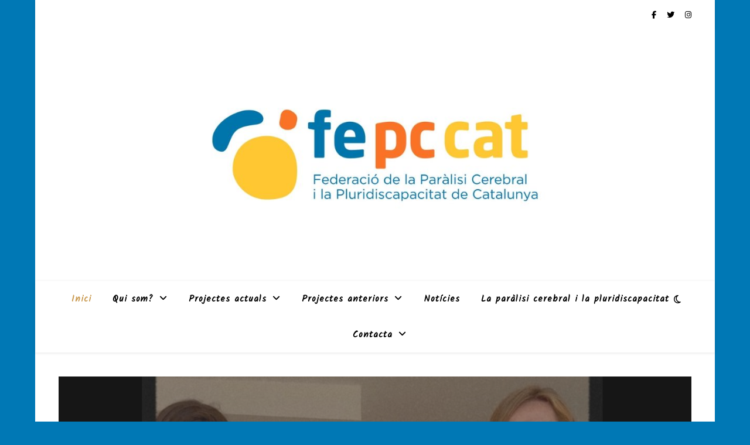

--- FILE ---
content_type: text/html; charset=UTF-8
request_url: https://fepccat.org/page/37/
body_size: 18784
content:
<!DOCTYPE html>
<html lang="ca">
<head>
	<meta charset="UTF-8">
	<meta name="viewport" content="width=device-width, initial-scale=1.0" />
	<link rel="profile" href="https://gmpg.org/xfn/11">

<title>FEPCCAT &#8211; Pàgina 37</title>
<meta name='robots' content='max-image-preview:large' />
<link rel='dns-prefetch' href='//maps.google.com' />
<link rel='dns-prefetch' href='//fonts.googleapis.com' />
<link rel='dns-prefetch' href='//s.w.org' />
<link rel="alternate" type="application/rss+xml" title="FEPCCAT &raquo; canal d&#039;informació" href="https://fepccat.org/feed/" />
<link rel="alternate" type="application/rss+xml" title="FEPCCAT &raquo; Canal dels comentaris" href="https://fepccat.org/comments/feed/" />
		<!-- This site uses the Google Analytics by ExactMetrics plugin v8.11.1 - Using Analytics tracking - https://www.exactmetrics.com/ -->
							<script src="//www.googletagmanager.com/gtag/js?id=G-T15FR512GM"  data-cfasync="false" data-wpfc-render="false" type="text/javascript" async></script>
			<script data-cfasync="false" data-wpfc-render="false" type="text/javascript">
				var em_version = '8.11.1';
				var em_track_user = true;
				var em_no_track_reason = '';
								var ExactMetricsDefaultLocations = {"page_location":"https:\/\/fepccat.org\/page\/37\/"};
								if ( typeof ExactMetricsPrivacyGuardFilter === 'function' ) {
					var ExactMetricsLocations = (typeof ExactMetricsExcludeQuery === 'object') ? ExactMetricsPrivacyGuardFilter( ExactMetricsExcludeQuery ) : ExactMetricsPrivacyGuardFilter( ExactMetricsDefaultLocations );
				} else {
					var ExactMetricsLocations = (typeof ExactMetricsExcludeQuery === 'object') ? ExactMetricsExcludeQuery : ExactMetricsDefaultLocations;
				}

								var disableStrs = [
										'ga-disable-G-T15FR512GM',
									];

				/* Function to detect opted out users */
				function __gtagTrackerIsOptedOut() {
					for (var index = 0; index < disableStrs.length; index++) {
						if (document.cookie.indexOf(disableStrs[index] + '=true') > -1) {
							return true;
						}
					}

					return false;
				}

				/* Disable tracking if the opt-out cookie exists. */
				if (__gtagTrackerIsOptedOut()) {
					for (var index = 0; index < disableStrs.length; index++) {
						window[disableStrs[index]] = true;
					}
				}

				/* Opt-out function */
				function __gtagTrackerOptout() {
					for (var index = 0; index < disableStrs.length; index++) {
						document.cookie = disableStrs[index] + '=true; expires=Thu, 31 Dec 2099 23:59:59 UTC; path=/';
						window[disableStrs[index]] = true;
					}
				}

				if ('undefined' === typeof gaOptout) {
					function gaOptout() {
						__gtagTrackerOptout();
					}
				}
								window.dataLayer = window.dataLayer || [];

				window.ExactMetricsDualTracker = {
					helpers: {},
					trackers: {},
				};
				if (em_track_user) {
					function __gtagDataLayer() {
						dataLayer.push(arguments);
					}

					function __gtagTracker(type, name, parameters) {
						if (!parameters) {
							parameters = {};
						}

						if (parameters.send_to) {
							__gtagDataLayer.apply(null, arguments);
							return;
						}

						if (type === 'event') {
														parameters.send_to = exactmetrics_frontend.v4_id;
							var hookName = name;
							if (typeof parameters['event_category'] !== 'undefined') {
								hookName = parameters['event_category'] + ':' + name;
							}

							if (typeof ExactMetricsDualTracker.trackers[hookName] !== 'undefined') {
								ExactMetricsDualTracker.trackers[hookName](parameters);
							} else {
								__gtagDataLayer('event', name, parameters);
							}
							
						} else {
							__gtagDataLayer.apply(null, arguments);
						}
					}

					__gtagTracker('js', new Date());
					__gtagTracker('set', {
						'developer_id.dNDMyYj': true,
											});
					if ( ExactMetricsLocations.page_location ) {
						__gtagTracker('set', ExactMetricsLocations);
					}
										__gtagTracker('config', 'G-T15FR512GM', {"forceSSL":"true"} );
										window.gtag = __gtagTracker;										(function () {
						/* https://developers.google.com/analytics/devguides/collection/analyticsjs/ */
						/* ga and __gaTracker compatibility shim. */
						var noopfn = function () {
							return null;
						};
						var newtracker = function () {
							return new Tracker();
						};
						var Tracker = function () {
							return null;
						};
						var p = Tracker.prototype;
						p.get = noopfn;
						p.set = noopfn;
						p.send = function () {
							var args = Array.prototype.slice.call(arguments);
							args.unshift('send');
							__gaTracker.apply(null, args);
						};
						var __gaTracker = function () {
							var len = arguments.length;
							if (len === 0) {
								return;
							}
							var f = arguments[len - 1];
							if (typeof f !== 'object' || f === null || typeof f.hitCallback !== 'function') {
								if ('send' === arguments[0]) {
									var hitConverted, hitObject = false, action;
									if ('event' === arguments[1]) {
										if ('undefined' !== typeof arguments[3]) {
											hitObject = {
												'eventAction': arguments[3],
												'eventCategory': arguments[2],
												'eventLabel': arguments[4],
												'value': arguments[5] ? arguments[5] : 1,
											}
										}
									}
									if ('pageview' === arguments[1]) {
										if ('undefined' !== typeof arguments[2]) {
											hitObject = {
												'eventAction': 'page_view',
												'page_path': arguments[2],
											}
										}
									}
									if (typeof arguments[2] === 'object') {
										hitObject = arguments[2];
									}
									if (typeof arguments[5] === 'object') {
										Object.assign(hitObject, arguments[5]);
									}
									if ('undefined' !== typeof arguments[1].hitType) {
										hitObject = arguments[1];
										if ('pageview' === hitObject.hitType) {
											hitObject.eventAction = 'page_view';
										}
									}
									if (hitObject) {
										action = 'timing' === arguments[1].hitType ? 'timing_complete' : hitObject.eventAction;
										hitConverted = mapArgs(hitObject);
										__gtagTracker('event', action, hitConverted);
									}
								}
								return;
							}

							function mapArgs(args) {
								var arg, hit = {};
								var gaMap = {
									'eventCategory': 'event_category',
									'eventAction': 'event_action',
									'eventLabel': 'event_label',
									'eventValue': 'event_value',
									'nonInteraction': 'non_interaction',
									'timingCategory': 'event_category',
									'timingVar': 'name',
									'timingValue': 'value',
									'timingLabel': 'event_label',
									'page': 'page_path',
									'location': 'page_location',
									'title': 'page_title',
									'referrer' : 'page_referrer',
								};
								for (arg in args) {
																		if (!(!args.hasOwnProperty(arg) || !gaMap.hasOwnProperty(arg))) {
										hit[gaMap[arg]] = args[arg];
									} else {
										hit[arg] = args[arg];
									}
								}
								return hit;
							}

							try {
								f.hitCallback();
							} catch (ex) {
							}
						};
						__gaTracker.create = newtracker;
						__gaTracker.getByName = newtracker;
						__gaTracker.getAll = function () {
							return [];
						};
						__gaTracker.remove = noopfn;
						__gaTracker.loaded = true;
						window['__gaTracker'] = __gaTracker;
					})();
									} else {
										console.log("");
					(function () {
						function __gtagTracker() {
							return null;
						}

						window['__gtagTracker'] = __gtagTracker;
						window['gtag'] = __gtagTracker;
					})();
									}
			</script>
							<!-- / Google Analytics by ExactMetrics -->
		<script type="text/javascript">
window._wpemojiSettings = {"baseUrl":"https:\/\/s.w.org\/images\/core\/emoji\/13.1.0\/72x72\/","ext":".png","svgUrl":"https:\/\/s.w.org\/images\/core\/emoji\/13.1.0\/svg\/","svgExt":".svg","source":{"concatemoji":"https:\/\/fepccat.org\/wp-includes\/js\/wp-emoji-release.min.js?ver=5.9.12"}};
/*! This file is auto-generated */
!function(e,a,t){var n,r,o,i=a.createElement("canvas"),p=i.getContext&&i.getContext("2d");function s(e,t){var a=String.fromCharCode;p.clearRect(0,0,i.width,i.height),p.fillText(a.apply(this,e),0,0);e=i.toDataURL();return p.clearRect(0,0,i.width,i.height),p.fillText(a.apply(this,t),0,0),e===i.toDataURL()}function c(e){var t=a.createElement("script");t.src=e,t.defer=t.type="text/javascript",a.getElementsByTagName("head")[0].appendChild(t)}for(o=Array("flag","emoji"),t.supports={everything:!0,everythingExceptFlag:!0},r=0;r<o.length;r++)t.supports[o[r]]=function(e){if(!p||!p.fillText)return!1;switch(p.textBaseline="top",p.font="600 32px Arial",e){case"flag":return s([127987,65039,8205,9895,65039],[127987,65039,8203,9895,65039])?!1:!s([55356,56826,55356,56819],[55356,56826,8203,55356,56819])&&!s([55356,57332,56128,56423,56128,56418,56128,56421,56128,56430,56128,56423,56128,56447],[55356,57332,8203,56128,56423,8203,56128,56418,8203,56128,56421,8203,56128,56430,8203,56128,56423,8203,56128,56447]);case"emoji":return!s([10084,65039,8205,55357,56613],[10084,65039,8203,55357,56613])}return!1}(o[r]),t.supports.everything=t.supports.everything&&t.supports[o[r]],"flag"!==o[r]&&(t.supports.everythingExceptFlag=t.supports.everythingExceptFlag&&t.supports[o[r]]);t.supports.everythingExceptFlag=t.supports.everythingExceptFlag&&!t.supports.flag,t.DOMReady=!1,t.readyCallback=function(){t.DOMReady=!0},t.supports.everything||(n=function(){t.readyCallback()},a.addEventListener?(a.addEventListener("DOMContentLoaded",n,!1),e.addEventListener("load",n,!1)):(e.attachEvent("onload",n),a.attachEvent("onreadystatechange",function(){"complete"===a.readyState&&t.readyCallback()})),(n=t.source||{}).concatemoji?c(n.concatemoji):n.wpemoji&&n.twemoji&&(c(n.twemoji),c(n.wpemoji)))}(window,document,window._wpemojiSettings);
</script>
<style type="text/css">
img.wp-smiley,
img.emoji {
	display: inline !important;
	border: none !important;
	box-shadow: none !important;
	height: 1em !important;
	width: 1em !important;
	margin: 0 0.07em !important;
	vertical-align: -0.1em !important;
	background: none !important;
	padding: 0 !important;
}
</style>
	<link rel='stylesheet' id='wp-block-library-css'  href='https://fepccat.org/wp-includes/css/dist/block-library/style.min.css?ver=5.9.12' type='text/css' media='all' />
<link rel='stylesheet' id='single-location-block-css'  href='https://fepccat.org/wp-content/plugins/locations/blocks/single-location/style.css?ver=1646917026' type='text/css' media='all' />
<link rel='stylesheet' id='all-locations-block-css'  href='https://fepccat.org/wp-content/plugins/locations/blocks/all-locations/style.css?ver=1646917026' type='text/css' media='all' />
<link rel='stylesheet' id='store-locator-block-css'  href='https://fepccat.org/wp-content/plugins/locations/blocks/store-locator/style.css?ver=1646917026' type='text/css' media='all' />
<link rel='stylesheet' id='search-locations-block-css'  href='https://fepccat.org/wp-content/plugins/locations/blocks/search-locations/style.css?ver=1646917026' type='text/css' media='all' />
<link rel='stylesheet' id='font-awesome-css'  href='https://fepccat.org/wp-content/plugins/contact-widgets/assets/css/font-awesome.min.css?ver=4.7.0' type='text/css' media='all' />
<style id='global-styles-inline-css' type='text/css'>
body{--wp--preset--color--black: #000000;--wp--preset--color--cyan-bluish-gray: #abb8c3;--wp--preset--color--white: #ffffff;--wp--preset--color--pale-pink: #f78da7;--wp--preset--color--vivid-red: #cf2e2e;--wp--preset--color--luminous-vivid-orange: #ff6900;--wp--preset--color--luminous-vivid-amber: #fcb900;--wp--preset--color--light-green-cyan: #7bdcb5;--wp--preset--color--vivid-green-cyan: #00d084;--wp--preset--color--pale-cyan-blue: #8ed1fc;--wp--preset--color--vivid-cyan-blue: #0693e3;--wp--preset--color--vivid-purple: #9b51e0;--wp--preset--gradient--vivid-cyan-blue-to-vivid-purple: linear-gradient(135deg,rgba(6,147,227,1) 0%,rgb(155,81,224) 100%);--wp--preset--gradient--light-green-cyan-to-vivid-green-cyan: linear-gradient(135deg,rgb(122,220,180) 0%,rgb(0,208,130) 100%);--wp--preset--gradient--luminous-vivid-amber-to-luminous-vivid-orange: linear-gradient(135deg,rgba(252,185,0,1) 0%,rgba(255,105,0,1) 100%);--wp--preset--gradient--luminous-vivid-orange-to-vivid-red: linear-gradient(135deg,rgba(255,105,0,1) 0%,rgb(207,46,46) 100%);--wp--preset--gradient--very-light-gray-to-cyan-bluish-gray: linear-gradient(135deg,rgb(238,238,238) 0%,rgb(169,184,195) 100%);--wp--preset--gradient--cool-to-warm-spectrum: linear-gradient(135deg,rgb(74,234,220) 0%,rgb(151,120,209) 20%,rgb(207,42,186) 40%,rgb(238,44,130) 60%,rgb(251,105,98) 80%,rgb(254,248,76) 100%);--wp--preset--gradient--blush-light-purple: linear-gradient(135deg,rgb(255,206,236) 0%,rgb(152,150,240) 100%);--wp--preset--gradient--blush-bordeaux: linear-gradient(135deg,rgb(254,205,165) 0%,rgb(254,45,45) 50%,rgb(107,0,62) 100%);--wp--preset--gradient--luminous-dusk: linear-gradient(135deg,rgb(255,203,112) 0%,rgb(199,81,192) 50%,rgb(65,88,208) 100%);--wp--preset--gradient--pale-ocean: linear-gradient(135deg,rgb(255,245,203) 0%,rgb(182,227,212) 50%,rgb(51,167,181) 100%);--wp--preset--gradient--electric-grass: linear-gradient(135deg,rgb(202,248,128) 0%,rgb(113,206,126) 100%);--wp--preset--gradient--midnight: linear-gradient(135deg,rgb(2,3,129) 0%,rgb(40,116,252) 100%);--wp--preset--duotone--dark-grayscale: url('#wp-duotone-dark-grayscale');--wp--preset--duotone--grayscale: url('#wp-duotone-grayscale');--wp--preset--duotone--purple-yellow: url('#wp-duotone-purple-yellow');--wp--preset--duotone--blue-red: url('#wp-duotone-blue-red');--wp--preset--duotone--midnight: url('#wp-duotone-midnight');--wp--preset--duotone--magenta-yellow: url('#wp-duotone-magenta-yellow');--wp--preset--duotone--purple-green: url('#wp-duotone-purple-green');--wp--preset--duotone--blue-orange: url('#wp-duotone-blue-orange');--wp--preset--font-size--small: 13px;--wp--preset--font-size--medium: 20px;--wp--preset--font-size--large: 36px;--wp--preset--font-size--x-large: 42px;}.has-black-color{color: var(--wp--preset--color--black) !important;}.has-cyan-bluish-gray-color{color: var(--wp--preset--color--cyan-bluish-gray) !important;}.has-white-color{color: var(--wp--preset--color--white) !important;}.has-pale-pink-color{color: var(--wp--preset--color--pale-pink) !important;}.has-vivid-red-color{color: var(--wp--preset--color--vivid-red) !important;}.has-luminous-vivid-orange-color{color: var(--wp--preset--color--luminous-vivid-orange) !important;}.has-luminous-vivid-amber-color{color: var(--wp--preset--color--luminous-vivid-amber) !important;}.has-light-green-cyan-color{color: var(--wp--preset--color--light-green-cyan) !important;}.has-vivid-green-cyan-color{color: var(--wp--preset--color--vivid-green-cyan) !important;}.has-pale-cyan-blue-color{color: var(--wp--preset--color--pale-cyan-blue) !important;}.has-vivid-cyan-blue-color{color: var(--wp--preset--color--vivid-cyan-blue) !important;}.has-vivid-purple-color{color: var(--wp--preset--color--vivid-purple) !important;}.has-black-background-color{background-color: var(--wp--preset--color--black) !important;}.has-cyan-bluish-gray-background-color{background-color: var(--wp--preset--color--cyan-bluish-gray) !important;}.has-white-background-color{background-color: var(--wp--preset--color--white) !important;}.has-pale-pink-background-color{background-color: var(--wp--preset--color--pale-pink) !important;}.has-vivid-red-background-color{background-color: var(--wp--preset--color--vivid-red) !important;}.has-luminous-vivid-orange-background-color{background-color: var(--wp--preset--color--luminous-vivid-orange) !important;}.has-luminous-vivid-amber-background-color{background-color: var(--wp--preset--color--luminous-vivid-amber) !important;}.has-light-green-cyan-background-color{background-color: var(--wp--preset--color--light-green-cyan) !important;}.has-vivid-green-cyan-background-color{background-color: var(--wp--preset--color--vivid-green-cyan) !important;}.has-pale-cyan-blue-background-color{background-color: var(--wp--preset--color--pale-cyan-blue) !important;}.has-vivid-cyan-blue-background-color{background-color: var(--wp--preset--color--vivid-cyan-blue) !important;}.has-vivid-purple-background-color{background-color: var(--wp--preset--color--vivid-purple) !important;}.has-black-border-color{border-color: var(--wp--preset--color--black) !important;}.has-cyan-bluish-gray-border-color{border-color: var(--wp--preset--color--cyan-bluish-gray) !important;}.has-white-border-color{border-color: var(--wp--preset--color--white) !important;}.has-pale-pink-border-color{border-color: var(--wp--preset--color--pale-pink) !important;}.has-vivid-red-border-color{border-color: var(--wp--preset--color--vivid-red) !important;}.has-luminous-vivid-orange-border-color{border-color: var(--wp--preset--color--luminous-vivid-orange) !important;}.has-luminous-vivid-amber-border-color{border-color: var(--wp--preset--color--luminous-vivid-amber) !important;}.has-light-green-cyan-border-color{border-color: var(--wp--preset--color--light-green-cyan) !important;}.has-vivid-green-cyan-border-color{border-color: var(--wp--preset--color--vivid-green-cyan) !important;}.has-pale-cyan-blue-border-color{border-color: var(--wp--preset--color--pale-cyan-blue) !important;}.has-vivid-cyan-blue-border-color{border-color: var(--wp--preset--color--vivid-cyan-blue) !important;}.has-vivid-purple-border-color{border-color: var(--wp--preset--color--vivid-purple) !important;}.has-vivid-cyan-blue-to-vivid-purple-gradient-background{background: var(--wp--preset--gradient--vivid-cyan-blue-to-vivid-purple) !important;}.has-light-green-cyan-to-vivid-green-cyan-gradient-background{background: var(--wp--preset--gradient--light-green-cyan-to-vivid-green-cyan) !important;}.has-luminous-vivid-amber-to-luminous-vivid-orange-gradient-background{background: var(--wp--preset--gradient--luminous-vivid-amber-to-luminous-vivid-orange) !important;}.has-luminous-vivid-orange-to-vivid-red-gradient-background{background: var(--wp--preset--gradient--luminous-vivid-orange-to-vivid-red) !important;}.has-very-light-gray-to-cyan-bluish-gray-gradient-background{background: var(--wp--preset--gradient--very-light-gray-to-cyan-bluish-gray) !important;}.has-cool-to-warm-spectrum-gradient-background{background: var(--wp--preset--gradient--cool-to-warm-spectrum) !important;}.has-blush-light-purple-gradient-background{background: var(--wp--preset--gradient--blush-light-purple) !important;}.has-blush-bordeaux-gradient-background{background: var(--wp--preset--gradient--blush-bordeaux) !important;}.has-luminous-dusk-gradient-background{background: var(--wp--preset--gradient--luminous-dusk) !important;}.has-pale-ocean-gradient-background{background: var(--wp--preset--gradient--pale-ocean) !important;}.has-electric-grass-gradient-background{background: var(--wp--preset--gradient--electric-grass) !important;}.has-midnight-gradient-background{background: var(--wp--preset--gradient--midnight) !important;}.has-small-font-size{font-size: var(--wp--preset--font-size--small) !important;}.has-medium-font-size{font-size: var(--wp--preset--font-size--medium) !important;}.has-large-font-size{font-size: var(--wp--preset--font-size--large) !important;}.has-x-large-font-size{font-size: var(--wp--preset--font-size--x-large) !important;}
</style>
<link rel='stylesheet' id='contact-form-7-css'  href='https://fepccat.org/wp-content/plugins/contact-form-7/includes/css/styles.css?ver=5.5.6' type='text/css' media='all' />
<link rel='stylesheet' id='wp-locations-css-css'  href='https://fepccat.org/wp-content/plugins/locations/assets/css/locations.css?ver=5.9.12' type='text/css' media='all' />
<link rel='stylesheet' id='ashe-style-css'  href='https://fepccat.org/wp-content/themes/ashe/style.css?ver=2.234' type='text/css' media='all' />
<link rel='stylesheet' id='fontawesome-css'  href='https://fepccat.org/wp-content/themes/ashe/assets/css/fontawesome.min.css?ver=6.5.1' type='text/css' media='all' />
<link rel='stylesheet' id='fontello-css'  href='https://fepccat.org/wp-content/themes/ashe/assets/css/fontello.css?ver=5.9.12' type='text/css' media='all' />
<link rel='stylesheet' id='slick-css'  href='https://fepccat.org/wp-content/themes/ashe/assets/css/slick.css?ver=5.9.12' type='text/css' media='all' />
<link rel='stylesheet' id='scrollbar-css'  href='https://fepccat.org/wp-content/themes/ashe/assets/css/perfect-scrollbar.css?ver=5.9.12' type='text/css' media='all' />
<link rel='stylesheet' id='ashe-responsive-css'  href='https://fepccat.org/wp-content/themes/ashe/assets/css/responsive.css?ver=1.9.7' type='text/css' media='all' />
<link rel='stylesheet' id='ashe-playfair-font-css'  href='//fonts.googleapis.com/css?family=Playfair+Display%3A400%2C700&#038;ver=1.0.0' type='text/css' media='all' />
<link rel='stylesheet' id='ashe-opensans-font-css'  href='//fonts.googleapis.com/css?family=Open+Sans%3A400italic%2C400%2C600italic%2C600%2C700italic%2C700&#038;ver=1.0.0' type='text/css' media='all' />
<link rel='stylesheet' id='ashe-kalam-font-css'  href='//fonts.googleapis.com/css?family=Kalam&#038;ver=1.0.0' type='text/css' media='all' />
<link rel='stylesheet' id='ashe-rokkitt-font-css'  href='//fonts.googleapis.com/css?family=Rokkitt&#038;ver=1.0.0' type='text/css' media='all' />
<script type='text/javascript' src='https://fepccat.org/wp-content/plugins/google-analytics-dashboard-for-wp/assets/js/frontend-gtag.min.js?ver=8.11.1' id='exactmetrics-frontend-script-js'></script>
<script data-cfasync="false" data-wpfc-render="false" type="text/javascript" id='exactmetrics-frontend-script-js-extra'>/* <![CDATA[ */
var exactmetrics_frontend = {"js_events_tracking":"true","download_extensions":"zip,mp3,mpeg,pdf,docx,pptx,xlsx,rar","inbound_paths":"[{\"path\":\"\\\/go\\\/\",\"label\":\"affiliate\"},{\"path\":\"\\\/recommend\\\/\",\"label\":\"affiliate\"}]","home_url":"https:\/\/fepccat.org","hash_tracking":"false","v4_id":"G-T15FR512GM"};/* ]]> */
</script>
<script type='text/javascript' src='https://fepccat.org/wp-includes/js/jquery/jquery.min.js?ver=3.6.0' id='jquery-core-js'></script>
<script type='text/javascript' src='https://fepccat.org/wp-includes/js/jquery/jquery-migrate.min.js?ver=3.3.2' id='jquery-migrate-js'></script>
<link rel="https://api.w.org/" href="https://fepccat.org/wp-json/" /><link rel="alternate" type="application/json" href="https://fepccat.org/wp-json/wp/v2/pages/10871" /><link rel="EditURI" type="application/rsd+xml" title="RSD" href="https://fepccat.org/xmlrpc.php?rsd" />
<link rel="wlwmanifest" type="application/wlwmanifest+xml" href="https://fepccat.org/wp-includes/wlwmanifest.xml" /> 
<meta name="generator" content="WordPress 5.9.12" />
<link rel="canonical" href="https://fepccat.org/37/" />
<link rel='shortlink' href='https://fepccat.org/' />
<link rel="alternate" type="application/json+oembed" href="https://fepccat.org/wp-json/oembed/1.0/embed?url=https%3A%2F%2Ffepccat.org%2F" />
<link rel="alternate" type="text/xml+oembed" href="https://fepccat.org/wp-json/oembed/1.0/embed?url=https%3A%2F%2Ffepccat.org%2F&#038;format=xml" />
<style id="ashe_dynamic_css">#top-bar {background-color: #ffffff;}#top-bar a {color: #000000;}#top-bar a:hover,#top-bar li.current-menu-item > a,#top-bar li.current-menu-ancestor > a,#top-bar .sub-menu li.current-menu-item > a,#top-bar .sub-menu li.current-menu-ancestor> a {color: #ca9b52;}#top-menu .sub-menu,#top-menu .sub-menu a {background-color: #ffffff;border-color: rgba(0,0,0, 0.05);}@media screen and ( max-width: 979px ) {.top-bar-socials {float: none !important;}.top-bar-socials a {line-height: 40px !important;}}.header-logo a,.site-description {color: #111111;}.entry-header {background-color: #ffffff;}#main-nav {background-color: #ffffff;box-shadow: 0px 1px 5px rgba(0,0,0, 0.1);}#featured-links h6 {background-color: rgba(255,255,255, 0.85);color: #000000;}#main-nav a,#main-nav i,#main-nav #s {color: #000000;}.main-nav-sidebar span,.sidebar-alt-close-btn span {background-color: #000000;}#main-nav a:hover,#main-nav i:hover,#main-nav li.current-menu-item > a,#main-nav li.current-menu-ancestor > a,#main-nav .sub-menu li.current-menu-item > a,#main-nav .sub-menu li.current-menu-ancestor> a {color: #ca9b52;}.main-nav-sidebar:hover span {background-color: #ca9b52;}#main-menu .sub-menu,#main-menu .sub-menu a {background-color: #ffffff;border-color: rgba(0,0,0, 0.05);}#main-nav #s {background-color: #ffffff;}#main-nav #s::-webkit-input-placeholder { /* Chrome/Opera/Safari */color: rgba(0,0,0, 0.7);}#main-nav #s::-moz-placeholder { /* Firefox 19+ */color: rgba(0,0,0, 0.7);}#main-nav #s:-ms-input-placeholder { /* IE 10+ */color: rgba(0,0,0, 0.7);}#main-nav #s:-moz-placeholder { /* Firefox 18- */color: rgba(0,0,0, 0.7);}/* Background */.sidebar-alt,#featured-links,.main-content,.featured-slider-area,.page-content select,.page-content input,.page-content textarea {background-color: #ffffff;}/* Text */.page-content,.page-content select,.page-content input,.page-content textarea,.page-content .post-author a,.page-content .ashe-widget a,.page-content .comment-author {color: #464646;}/* Title */.page-content h1,.page-content h2,.page-content h3,.page-content h4,.page-content h5,.page-content h6,.page-content .post-title a,.page-content .author-description h4 a,.page-content .related-posts h4 a,.page-content .blog-pagination .previous-page a,.page-content .blog-pagination .next-page a,blockquote,.page-content .post-share a {color: #030303;}.page-content .post-title a:hover {color: rgba(3,3,3, 0.75);}/* Meta */.page-content .post-date,.page-content .post-comments,.page-content .post-author,.page-content [data-layout*="list"] .post-author a,.page-content .related-post-date,.page-content .comment-meta a,.page-content .author-share a,.page-content .post-tags a,.page-content .tagcloud a,.widget_categories li,.widget_archive li,.ahse-subscribe-box p,.rpwwt-post-author,.rpwwt-post-categories,.rpwwt-post-date,.rpwwt-post-comments-number {color: #a1a1a1;}.page-content input::-webkit-input-placeholder { /* Chrome/Opera/Safari */color: #a1a1a1;}.page-content input::-moz-placeholder { /* Firefox 19+ */color: #a1a1a1;}.page-content input:-ms-input-placeholder { /* IE 10+ */color: #a1a1a1;}.page-content input:-moz-placeholder { /* Firefox 18- */color: #a1a1a1;}/* Accent */a,.post-categories,.page-content .ashe-widget.widget_text a {color: #ca9b52;}/* Disable TMP.page-content .elementor a,.page-content .elementor a:hover {color: inherit;}*/.ps-container > .ps-scrollbar-y-rail > .ps-scrollbar-y {background: #ca9b52;}a:not(.header-logo-a):hover {color: rgba(202,155,82, 0.8);}blockquote {border-color: #ca9b52;}/* Selection */::-moz-selection {color: #ffffff;background: #ca9b52;}::selection {color: #ffffff;background: #ca9b52;}/* Border */.page-content .post-footer,[data-layout*="list"] .blog-grid > li,.page-content .author-description,.page-content .related-posts,.page-content .entry-comments,.page-content .ashe-widget li,.page-content #wp-calendar,.page-content #wp-calendar caption,.page-content #wp-calendar tbody td,.page-content .widget_nav_menu li a,.page-content .tagcloud a,.page-content select,.page-content input,.page-content textarea,.widget-title h2:before,.widget-title h2:after,.post-tags a,.gallery-caption,.wp-caption-text,table tr,table th,table td,pre,.category-description {border-color: #e8e8e8;}hr {background-color: #e8e8e8;}/* Buttons */.widget_search i,.widget_search #searchsubmit,.wp-block-search button,.single-navigation i,.page-content .submit,.page-content .blog-pagination.numeric a,.page-content .blog-pagination.load-more a,.page-content .ashe-subscribe-box input[type="submit"],.page-content .widget_wysija input[type="submit"],.page-content .post-password-form input[type="submit"],.page-content .wpcf7 [type="submit"] {color: #ffffff;background-color: #333333;}.single-navigation i:hover,.page-content .submit:hover,.ashe-boxed-style .page-content .submit:hover,.page-content .blog-pagination.numeric a:hover,.ashe-boxed-style .page-content .blog-pagination.numeric a:hover,.page-content .blog-pagination.numeric span,.page-content .blog-pagination.load-more a:hover,.page-content .ashe-subscribe-box input[type="submit"]:hover,.page-content .widget_wysija input[type="submit"]:hover,.page-content .post-password-form input[type="submit"]:hover,.page-content .wpcf7 [type="submit"]:hover {color: #ffffff;background-color: #ca9b52;}/* Image Overlay */.image-overlay,#infscr-loading,.page-content h4.image-overlay {color: #ffffff;background-color: rgba(73,73,73, 0.3);}.image-overlay a,.post-slider .prev-arrow,.post-slider .next-arrow,.page-content .image-overlay a,#featured-slider .slick-arrow,#featured-slider .slider-dots {color: #ffffff;}.slide-caption {background: rgba(255,255,255, 0.95);}#featured-slider .slick-active {background: #ffffff;}#page-footer,#page-footer select,#page-footer input,#page-footer textarea {background-color: #f6f6f6;color: #333333;}#page-footer,#page-footer a,#page-footer select,#page-footer input,#page-footer textarea {color: #333333;}#page-footer #s::-webkit-input-placeholder { /* Chrome/Opera/Safari */color: #333333;}#page-footer #s::-moz-placeholder { /* Firefox 19+ */color: #333333;}#page-footer #s:-ms-input-placeholder { /* IE 10+ */color: #333333;}#page-footer #s:-moz-placeholder { /* Firefox 18- */color: #333333;}/* Title */#page-footer h1,#page-footer h2,#page-footer h3,#page-footer h4,#page-footer h5,#page-footer h6 {color: #111111;}#page-footer a:hover {color: #ca9b52;}/* Border */#page-footer a,#page-footer .ashe-widget li,#page-footer #wp-calendar,#page-footer #wp-calendar caption,#page-footer #wp-calendar tbody td,#page-footer .widget_nav_menu li a,#page-footer select,#page-footer input,#page-footer textarea,#page-footer .widget-title h2:before,#page-footer .widget-title h2:after,.footer-widgets {border-color: #e0dbdb;}#page-footer hr {background-color: #e0dbdb;}.ashe-preloader-wrap {background-color: #ffffff;}@media screen and ( max-width: 768px ) {#featured-links {display: none;}}@media screen and ( max-width: 640px ) {.related-posts {display: none;}}.header-logo a {font-family: 'Rokkitt';}#top-menu li a {font-family: 'Kalam';}#main-menu li a {font-family: 'Kalam';}#mobile-menu li,.mobile-menu-btn a {font-family: 'Kalam';}.boxed-wrapper {max-width: 1160px;}.sidebar-alt {max-width: 370px;left: -370px; padding: 85px 35px 0px;}.sidebar-left,.sidebar-right {width: 337px;}.main-container {width: calc(100% - 337px);width: -webkit-calc(100% - 337px);}#top-bar > div,#main-nav > div,#featured-links,.main-content,.page-footer-inner,.featured-slider-area.boxed-wrapper {padding-left: 40px;padding-right: 40px;}#top-menu {float: left;}.top-bar-socials {float: right;}.entry-header {height: 500px;background-image:url(https://fepccat.org/wp-content/uploads/2024/04/cropped-Profesional-Degradados-Amarillo-Desarrollo-de-Aplicaciones-Publicacion-de-Instagram-1300-x-500-px-1-1.jpg);background-size: cover;}.entry-header {background-position: center center;}.logo-img {max-width: 500px;}.mini-logo a {max-width: 70px;}.header-logo a:not(.logo-img),.site-description {display: none;}#main-nav {text-align: center;}.main-nav-sidebar {position: absolute;top: 0px;left: 40px;z-index: 1;}.main-nav-icons {position: absolute;top: 0px;right: 40px;z-index: 2;}.mini-logo {position: absolute;left: auto;top: 0;}.main-nav-sidebar ~ .mini-logo {margin-left: 30px;}#featured-links .featured-link {margin-right: 20px;}#featured-links .featured-link:last-of-type {margin-right: 0;}#featured-links .featured-link {width: calc( (100% - 40px) / 3 - 1px);width: -webkit-calc( (100% - 40px) / 3- 1px);}.blog-grid > li {width: 100%;margin-bottom: 30px;}.sidebar-right {padding-left: 37px;}.footer-widgets > .ashe-widget {width: 30%;margin-right: 5%;}.footer-widgets > .ashe-widget:nth-child(3n+3) {margin-right: 0;}.footer-widgets > .ashe-widget:nth-child(3n+4) {clear: both;}.copyright-info {float: right;}.footer-socials {float: left;}.woocommerce div.product .stock,.woocommerce div.product p.price,.woocommerce div.product span.price,.woocommerce ul.products li.product .price,.woocommerce-Reviews .woocommerce-review__author,.woocommerce form .form-row .required,.woocommerce form .form-row.woocommerce-invalid label,.woocommerce .page-content div.product .woocommerce-tabs ul.tabs li a {color: #464646;}.woocommerce a.remove:hover {color: #464646 !important;}.woocommerce a.remove,.woocommerce .product_meta,.page-content .woocommerce-breadcrumb,.page-content .woocommerce-review-link,.page-content .woocommerce-breadcrumb a,.page-content .woocommerce-MyAccount-navigation-link a,.woocommerce .woocommerce-info:before,.woocommerce .page-content .woocommerce-result-count,.woocommerce-page .page-content .woocommerce-result-count,.woocommerce-Reviews .woocommerce-review__published-date,.woocommerce .product_list_widget .quantity,.woocommerce .widget_products .amount,.woocommerce .widget_price_filter .price_slider_amount,.woocommerce .widget_recently_viewed_products .amount,.woocommerce .widget_top_rated_products .amount,.woocommerce .widget_recent_reviews .reviewer {color: #a1a1a1;}.woocommerce a.remove {color: #a1a1a1 !important;}p.demo_store,.woocommerce-store-notice,.woocommerce span.onsale { background-color: #ca9b52;}.woocommerce .star-rating::before,.woocommerce .star-rating span::before,.woocommerce .page-content ul.products li.product .button,.page-content .woocommerce ul.products li.product .button,.page-content .woocommerce-MyAccount-navigation-link.is-active a,.page-content .woocommerce-MyAccount-navigation-link a:hover { color: #ca9b52;}.woocommerce form.login,.woocommerce form.register,.woocommerce-account fieldset,.woocommerce form.checkout_coupon,.woocommerce .woocommerce-info,.woocommerce .woocommerce-error,.woocommerce .woocommerce-message,.woocommerce .widget_shopping_cart .total,.woocommerce.widget_shopping_cart .total,.woocommerce-Reviews .comment_container,.woocommerce-cart #payment ul.payment_methods,#add_payment_method #payment ul.payment_methods,.woocommerce-checkout #payment ul.payment_methods,.woocommerce div.product .woocommerce-tabs ul.tabs::before,.woocommerce div.product .woocommerce-tabs ul.tabs::after,.woocommerce div.product .woocommerce-tabs ul.tabs li,.woocommerce .woocommerce-MyAccount-navigation-link,.select2-container--default .select2-selection--single {border-color: #e8e8e8;}.woocommerce-cart #payment,#add_payment_method #payment,.woocommerce-checkout #payment,.woocommerce .woocommerce-info,.woocommerce .woocommerce-error,.woocommerce .woocommerce-message,.woocommerce div.product .woocommerce-tabs ul.tabs li {background-color: rgba(232,232,232, 0.3);}.woocommerce-cart #payment div.payment_box::before,#add_payment_method #payment div.payment_box::before,.woocommerce-checkout #payment div.payment_box::before {border-color: rgba(232,232,232, 0.5);}.woocommerce-cart #payment div.payment_box,#add_payment_method #payment div.payment_box,.woocommerce-checkout #payment div.payment_box {background-color: rgba(232,232,232, 0.5);}.page-content .woocommerce input.button,.page-content .woocommerce a.button,.page-content .woocommerce a.button.alt,.page-content .woocommerce button.button.alt,.page-content .woocommerce input.button.alt,.page-content .woocommerce #respond input#submit.alt,.woocommerce .page-content .widget_product_search input[type="submit"],.woocommerce .page-content .woocommerce-message .button,.woocommerce .page-content a.button.alt,.woocommerce .page-content button.button.alt,.woocommerce .page-content #respond input#submit,.woocommerce .page-content .widget_price_filter .button,.woocommerce .page-content .woocommerce-message .button,.woocommerce-page .page-content .woocommerce-message .button,.woocommerce .page-content nav.woocommerce-pagination ul li a,.woocommerce .page-content nav.woocommerce-pagination ul li span {color: #ffffff;background-color: #333333;}.page-content .woocommerce input.button:hover,.page-content .woocommerce a.button:hover,.page-content .woocommerce a.button.alt:hover,.ashe-boxed-style .page-content .woocommerce a.button.alt:hover,.page-content .woocommerce button.button.alt:hover,.page-content .woocommerce input.button.alt:hover,.page-content .woocommerce #respond input#submit.alt:hover,.woocommerce .page-content .woocommerce-message .button:hover,.woocommerce .page-content a.button.alt:hover,.woocommerce .page-content button.button.alt:hover,.ashe-boxed-style.woocommerce .page-content button.button.alt:hover,.ashe-boxed-style.woocommerce .page-content #respond input#submit:hover,.woocommerce .page-content #respond input#submit:hover,.woocommerce .page-content .widget_price_filter .button:hover,.woocommerce .page-content .woocommerce-message .button:hover,.woocommerce-page .page-content .woocommerce-message .button:hover,.woocommerce .page-content nav.woocommerce-pagination ul li a:hover,.woocommerce .page-content nav.woocommerce-pagination ul li span.current {color: #ffffff;background-color: #ca9b52;}.woocommerce .page-content nav.woocommerce-pagination ul li a.prev,.woocommerce .page-content nav.woocommerce-pagination ul li a.next {color: #333333;}.woocommerce .page-content nav.woocommerce-pagination ul li a.prev:hover,.woocommerce .page-content nav.woocommerce-pagination ul li a.next:hover {color: #ca9b52;}.woocommerce .page-content nav.woocommerce-pagination ul li a.prev:after,.woocommerce .page-content nav.woocommerce-pagination ul li a.next:after {color: #ffffff;}.woocommerce .page-content nav.woocommerce-pagination ul li a.prev:hover:after,.woocommerce .page-content nav.woocommerce-pagination ul li a.next:hover:after {color: #ffffff;}.cssload-cube{background-color:#333333;width:9px;height:9px;position:absolute;margin:auto;animation:cssload-cubemove 2s infinite ease-in-out;-o-animation:cssload-cubemove 2s infinite ease-in-out;-ms-animation:cssload-cubemove 2s infinite ease-in-out;-webkit-animation:cssload-cubemove 2s infinite ease-in-out;-moz-animation:cssload-cubemove 2s infinite ease-in-out}.cssload-cube1{left:13px;top:0;animation-delay:.1s;-o-animation-delay:.1s;-ms-animation-delay:.1s;-webkit-animation-delay:.1s;-moz-animation-delay:.1s}.cssload-cube2{left:25px;top:0;animation-delay:.2s;-o-animation-delay:.2s;-ms-animation-delay:.2s;-webkit-animation-delay:.2s;-moz-animation-delay:.2s}.cssload-cube3{left:38px;top:0;animation-delay:.3s;-o-animation-delay:.3s;-ms-animation-delay:.3s;-webkit-animation-delay:.3s;-moz-animation-delay:.3s}.cssload-cube4{left:0;top:13px;animation-delay:.1s;-o-animation-delay:.1s;-ms-animation-delay:.1s;-webkit-animation-delay:.1s;-moz-animation-delay:.1s}.cssload-cube5{left:13px;top:13px;animation-delay:.2s;-o-animation-delay:.2s;-ms-animation-delay:.2s;-webkit-animation-delay:.2s;-moz-animation-delay:.2s}.cssload-cube6{left:25px;top:13px;animation-delay:.3s;-o-animation-delay:.3s;-ms-animation-delay:.3s;-webkit-animation-delay:.3s;-moz-animation-delay:.3s}.cssload-cube7{left:38px;top:13px;animation-delay:.4s;-o-animation-delay:.4s;-ms-animation-delay:.4s;-webkit-animation-delay:.4s;-moz-animation-delay:.4s}.cssload-cube8{left:0;top:25px;animation-delay:.2s;-o-animation-delay:.2s;-ms-animation-delay:.2s;-webkit-animation-delay:.2s;-moz-animation-delay:.2s}.cssload-cube9{left:13px;top:25px;animation-delay:.3s;-o-animation-delay:.3s;-ms-animation-delay:.3s;-webkit-animation-delay:.3s;-moz-animation-delay:.3s}.cssload-cube10{left:25px;top:25px;animation-delay:.4s;-o-animation-delay:.4s;-ms-animation-delay:.4s;-webkit-animation-delay:.4s;-moz-animation-delay:.4s}.cssload-cube11{left:38px;top:25px;animation-delay:.5s;-o-animation-delay:.5s;-ms-animation-delay:.5s;-webkit-animation-delay:.5s;-moz-animation-delay:.5s}.cssload-cube12{left:0;top:38px;animation-delay:.3s;-o-animation-delay:.3s;-ms-animation-delay:.3s;-webkit-animation-delay:.3s;-moz-animation-delay:.3s}.cssload-cube13{left:13px;top:38px;animation-delay:.4s;-o-animation-delay:.4s;-ms-animation-delay:.4s;-webkit-animation-delay:.4s;-moz-animation-delay:.4s}.cssload-cube14{left:25px;top:38px;animation-delay:.5s;-o-animation-delay:.5s;-ms-animation-delay:.5s;-webkit-animation-delay:.5s;-moz-animation-delay:.5s}.cssload-cube15{left:38px;top:38px;animation-delay:.6s;-o-animation-delay:.6s;-ms-animation-delay:.6s;-webkit-animation-delay:.6s;-moz-animation-delay:.6s}.cssload-spinner{margin:auto;width:49px;height:49px;position:relative}@keyframes cssload-cubemove{35%{transform:scale(0.005)}50%{transform:scale(1.7)}65%{transform:scale(0.005)}}@-o-keyframes cssload-cubemove{35%{-o-transform:scale(0.005)}50%{-o-transform:scale(1.7)}65%{-o-transform:scale(0.005)}}@-ms-keyframes cssload-cubemove{35%{-ms-transform:scale(0.005)}50%{-ms-transform:scale(1.7)}65%{-ms-transform:scale(0.005)}}@-webkit-keyframes cssload-cubemove{35%{-webkit-transform:scale(0.005)}50%{-webkit-transform:scale(1.7)}65%{-webkit-transform:scale(0.005)}}@-moz-keyframes cssload-cubemove{35%{-moz-transform:scale(0.005)}50%{-moz-transform:scale(1.7)}65%{-moz-transform:scale(0.005)}}</style><style id="ashe_theme_styles"></style>
        <script
                type="text/javascript">var ajaxurl = 'https://fepccat.org/wp-admin/admin-ajax.php';</script>
        <style type="text/css" id="custom-background-css">
body.custom-background { background-color: #0078b5; }
</style>
	<link rel="icon" href="https://fepccat.org/wp-content/uploads/2023/09/cropped-Logo-2020-OK-sense-lletra-32x32.jpg" sizes="32x32" />
<link rel="icon" href="https://fepccat.org/wp-content/uploads/2023/09/cropped-Logo-2020-OK-sense-lletra-192x192.jpg" sizes="192x192" />
<link rel="apple-touch-icon" href="https://fepccat.org/wp-content/uploads/2023/09/cropped-Logo-2020-OK-sense-lletra-180x180.jpg" />
<meta name="msapplication-TileImage" content="https://fepccat.org/wp-content/uploads/2023/09/cropped-Logo-2020-OK-sense-lletra-270x270.jpg" />
</head>

<body class="home paged page-template-default page page-id-10871 custom-background wp-embed-responsive paged-37 page-paged-37">
	<svg xmlns="http://www.w3.org/2000/svg" viewBox="0 0 0 0" width="0" height="0" focusable="false" role="none" style="visibility: hidden; position: absolute; left: -9999px; overflow: hidden;" ><defs><filter id="wp-duotone-dark-grayscale"><feColorMatrix color-interpolation-filters="sRGB" type="matrix" values=" .299 .587 .114 0 0 .299 .587 .114 0 0 .299 .587 .114 0 0 .299 .587 .114 0 0 " /><feComponentTransfer color-interpolation-filters="sRGB" ><feFuncR type="table" tableValues="0 0.49803921568627" /><feFuncG type="table" tableValues="0 0.49803921568627" /><feFuncB type="table" tableValues="0 0.49803921568627" /><feFuncA type="table" tableValues="1 1" /></feComponentTransfer><feComposite in2="SourceGraphic" operator="in" /></filter></defs></svg><svg xmlns="http://www.w3.org/2000/svg" viewBox="0 0 0 0" width="0" height="0" focusable="false" role="none" style="visibility: hidden; position: absolute; left: -9999px; overflow: hidden;" ><defs><filter id="wp-duotone-grayscale"><feColorMatrix color-interpolation-filters="sRGB" type="matrix" values=" .299 .587 .114 0 0 .299 .587 .114 0 0 .299 .587 .114 0 0 .299 .587 .114 0 0 " /><feComponentTransfer color-interpolation-filters="sRGB" ><feFuncR type="table" tableValues="0 1" /><feFuncG type="table" tableValues="0 1" /><feFuncB type="table" tableValues="0 1" /><feFuncA type="table" tableValues="1 1" /></feComponentTransfer><feComposite in2="SourceGraphic" operator="in" /></filter></defs></svg><svg xmlns="http://www.w3.org/2000/svg" viewBox="0 0 0 0" width="0" height="0" focusable="false" role="none" style="visibility: hidden; position: absolute; left: -9999px; overflow: hidden;" ><defs><filter id="wp-duotone-purple-yellow"><feColorMatrix color-interpolation-filters="sRGB" type="matrix" values=" .299 .587 .114 0 0 .299 .587 .114 0 0 .299 .587 .114 0 0 .299 .587 .114 0 0 " /><feComponentTransfer color-interpolation-filters="sRGB" ><feFuncR type="table" tableValues="0.54901960784314 0.98823529411765" /><feFuncG type="table" tableValues="0 1" /><feFuncB type="table" tableValues="0.71764705882353 0.25490196078431" /><feFuncA type="table" tableValues="1 1" /></feComponentTransfer><feComposite in2="SourceGraphic" operator="in" /></filter></defs></svg><svg xmlns="http://www.w3.org/2000/svg" viewBox="0 0 0 0" width="0" height="0" focusable="false" role="none" style="visibility: hidden; position: absolute; left: -9999px; overflow: hidden;" ><defs><filter id="wp-duotone-blue-red"><feColorMatrix color-interpolation-filters="sRGB" type="matrix" values=" .299 .587 .114 0 0 .299 .587 .114 0 0 .299 .587 .114 0 0 .299 .587 .114 0 0 " /><feComponentTransfer color-interpolation-filters="sRGB" ><feFuncR type="table" tableValues="0 1" /><feFuncG type="table" tableValues="0 0.27843137254902" /><feFuncB type="table" tableValues="0.5921568627451 0.27843137254902" /><feFuncA type="table" tableValues="1 1" /></feComponentTransfer><feComposite in2="SourceGraphic" operator="in" /></filter></defs></svg><svg xmlns="http://www.w3.org/2000/svg" viewBox="0 0 0 0" width="0" height="0" focusable="false" role="none" style="visibility: hidden; position: absolute; left: -9999px; overflow: hidden;" ><defs><filter id="wp-duotone-midnight"><feColorMatrix color-interpolation-filters="sRGB" type="matrix" values=" .299 .587 .114 0 0 .299 .587 .114 0 0 .299 .587 .114 0 0 .299 .587 .114 0 0 " /><feComponentTransfer color-interpolation-filters="sRGB" ><feFuncR type="table" tableValues="0 0" /><feFuncG type="table" tableValues="0 0.64705882352941" /><feFuncB type="table" tableValues="0 1" /><feFuncA type="table" tableValues="1 1" /></feComponentTransfer><feComposite in2="SourceGraphic" operator="in" /></filter></defs></svg><svg xmlns="http://www.w3.org/2000/svg" viewBox="0 0 0 0" width="0" height="0" focusable="false" role="none" style="visibility: hidden; position: absolute; left: -9999px; overflow: hidden;" ><defs><filter id="wp-duotone-magenta-yellow"><feColorMatrix color-interpolation-filters="sRGB" type="matrix" values=" .299 .587 .114 0 0 .299 .587 .114 0 0 .299 .587 .114 0 0 .299 .587 .114 0 0 " /><feComponentTransfer color-interpolation-filters="sRGB" ><feFuncR type="table" tableValues="0.78039215686275 1" /><feFuncG type="table" tableValues="0 0.94901960784314" /><feFuncB type="table" tableValues="0.35294117647059 0.47058823529412" /><feFuncA type="table" tableValues="1 1" /></feComponentTransfer><feComposite in2="SourceGraphic" operator="in" /></filter></defs></svg><svg xmlns="http://www.w3.org/2000/svg" viewBox="0 0 0 0" width="0" height="0" focusable="false" role="none" style="visibility: hidden; position: absolute; left: -9999px; overflow: hidden;" ><defs><filter id="wp-duotone-purple-green"><feColorMatrix color-interpolation-filters="sRGB" type="matrix" values=" .299 .587 .114 0 0 .299 .587 .114 0 0 .299 .587 .114 0 0 .299 .587 .114 0 0 " /><feComponentTransfer color-interpolation-filters="sRGB" ><feFuncR type="table" tableValues="0.65098039215686 0.40392156862745" /><feFuncG type="table" tableValues="0 1" /><feFuncB type="table" tableValues="0.44705882352941 0.4" /><feFuncA type="table" tableValues="1 1" /></feComponentTransfer><feComposite in2="SourceGraphic" operator="in" /></filter></defs></svg><svg xmlns="http://www.w3.org/2000/svg" viewBox="0 0 0 0" width="0" height="0" focusable="false" role="none" style="visibility: hidden; position: absolute; left: -9999px; overflow: hidden;" ><defs><filter id="wp-duotone-blue-orange"><feColorMatrix color-interpolation-filters="sRGB" type="matrix" values=" .299 .587 .114 0 0 .299 .587 .114 0 0 .299 .587 .114 0 0 .299 .587 .114 0 0 " /><feComponentTransfer color-interpolation-filters="sRGB" ><feFuncR type="table" tableValues="0.098039215686275 1" /><feFuncG type="table" tableValues="0 0.66274509803922" /><feFuncB type="table" tableValues="0.84705882352941 0.41960784313725" /><feFuncA type="table" tableValues="1 1" /></feComponentTransfer><feComposite in2="SourceGraphic" operator="in" /></filter></defs></svg>
	<!-- Preloader -->
	
	<!-- Page Wrapper -->
	<div id="page-wrap">

		<!-- Boxed Wrapper -->
		<div id="page-header" class="boxed-wrapper">

		
<div id="top-bar" class="clear-fix">
	<div >
		
		
		<div class="top-bar-socials">

			
			<a href="https://www.facebook.com/fepccat?locale=es_ES" target="_blank">
				<i class="fa-brands fa-facebook-f"></i>
			</a>
			
							<a href="https://twitter.com/fepccat" target="_blank">
					<i class="fa-brands fa-twitter"></i>
				</a>
			
							<a href="https://www.instagram.com/fepccat2/" target="_blank">
					<i class="fa-brands fa-instagram"></i>
				</a>
			
			
		</div>

	
	</div>
</div><!-- #top-bar -->


	<div class="entry-header">
		<div class="cv-outer">
		<div class="cv-inner">
			<div class="header-logo">
				
									
										<h1>
						<a href="https://fepccat.org/" class="header-logo-a">FEPCCAT</a>
					</h1>
					
								
				<p class="site-description"></p>
				
			</div>
		</div>
		</div>
	</div>


<div id="main-nav" class="clear-fix">

	<div >	
		
		<!-- Alt Sidebar Icon -->
		
		<!-- Mini Logo -->
		
		<!-- Icons -->
		<div class="main-nav-icons">
							<div class="dark-mode-switcher">
					<i class="fa-regular fa-moon" aria-hidden="true"></i>

									</div>
			
					</div>

		<nav class="main-menu-container"><ul id="main-menu" class=""><li id="menu-item-4216" class="menu-item menu-item-type-custom menu-item-object-custom current-menu-item menu-item-home menu-item-4216"><a href="https://fepccat.org">Inici</a></li>
<li id="menu-item-4619" class="menu-item menu-item-type-custom menu-item-object-custom menu-item-has-children menu-item-4619"><a href="https://fepccat.org/qui-som/">Qui som?</a>
<ul class="sub-menu">
	<li id="menu-item-4625" class="menu-item menu-item-type-post_type menu-item-object-page menu-item-4625"><a href="https://fepccat.org/entitats-membres/">Entitats membres</a></li>
	<li id="menu-item-4623" class="menu-item menu-item-type-post_type menu-item-object-page menu-item-4623"><a href="https://fepccat.org/objectius-i-valors/">Objectius i valors</a></li>
	<li id="menu-item-4624" class="menu-item menu-item-type-post_type menu-item-object-page menu-item-has-children menu-item-4624"><a href="https://fepccat.org/organigrama/">Organigrama</a>
	<ul class="sub-menu">
		<li id="menu-item-4631" class="menu-item menu-item-type-post_type menu-item-object-page menu-item-4631"><a href="https://fepccat.org/junta-directiva-2/">Junta Directiva</a></li>
		<li id="menu-item-4632" class="menu-item menu-item-type-post_type menu-item-object-page menu-item-4632"><a href="https://fepccat.org/descripcio-dels-carrecs/">Descripció dels càrrecs</a></li>
		<li id="menu-item-4633" class="menu-item menu-item-type-post_type menu-item-object-page menu-item-4633"><a href="https://fepccat.org/fepccat-administracio/">Equip tècnic</a></li>
	</ul>
</li>
	<li id="menu-item-4627" class="menu-item menu-item-type-post_type menu-item-object-page menu-item-4627"><a href="https://fepccat.org/portal-de-transparencia/">Portal de transparència</a></li>
	<li id="menu-item-4636" class="menu-item menu-item-type-post_type menu-item-object-page menu-item-4636"><a href="https://fepccat.org/relacions-institucionals/">Incidència política i social</a></li>
	<li id="menu-item-4629" class="menu-item menu-item-type-post_type menu-item-object-page menu-item-4629"><a href="https://fepccat.org/estatuts/">Estatuts</a></li>
	<li id="menu-item-4641" class="menu-item menu-item-type-post_type menu-item-object-page menu-item-4641"><a href="https://fepccat.org/memoria/">Memòries FEPCCAT</a></li>
	<li id="menu-item-4640" class="menu-item menu-item-type-post_type menu-item-object-page menu-item-4640"><a href="https://fepccat.org/altres-documents/">Altres documents</a></li>
	<li id="menu-item-6678" class="menu-item menu-item-type-post_type menu-item-object-page menu-item-6678"><a href="https://fepccat.org/comunicacio/">Comunicació</a></li>
</ul>
</li>
<li id="menu-item-11557" class="menu-item menu-item-type-post_type menu-item-object-page menu-item-has-children menu-item-11557"><a href="https://fepccat.org/projectes-actuals/">Projectes actuals</a>
<ul class="sub-menu">
	<li id="menu-item-7885" class="menu-item menu-item-type-post_type menu-item-object-page menu-item-has-children menu-item-7885"><a href="https://fepccat.org/proyecto-rumbo/">Proyecto Rumbo</a>
	<ul class="sub-menu">
		<li id="menu-item-10013" class="menu-item menu-item-type-taxonomy menu-item-object-post_tag menu-item-10013"><a href="https://fepccat.org/tag/rumbo/">Notícies</a></li>
	</ul>
</li>
	<li id="menu-item-7569" class="menu-item menu-item-type-post_type menu-item-object-page menu-item-has-children menu-item-7569"><a href="https://fepccat.org/talento-aspace/">Talento ASPACE</a>
	<ul class="sub-menu">
		<li id="menu-item-9892" class="menu-item menu-item-type-post_type menu-item-object-page menu-item-9892"><a href="https://fepccat.org/alimentacio-i-deglucio/">Alimentació i deglució</a></li>
		<li id="menu-item-9894" class="menu-item menu-item-type-post_type menu-item-object-page menu-item-9894"><a href="https://fepccat.org/atencio-primarenca/">Atenció primarenca</a></li>
		<li id="menu-item-9891" class="menu-item menu-item-type-post_type menu-item-object-page menu-item-9891"><a href="https://fepccat.org/sistemes-de-comunicacio/">Sistemes de comunicació</a></li>
		<li id="menu-item-9893" class="menu-item menu-item-type-post_type menu-item-object-page menu-item-9893"><a href="https://fepccat.org/tractaments-i-terapies/">Tractaments i teràpies</a></li>
	</ul>
</li>
	<li id="menu-item-3948" class="menu-item menu-item-type-post_type menu-item-object-page menu-item-3948"><a href="https://fepccat.org/cursa-solidaria-en-marxa-per-la-paralisi-cerebral/">Cursa “En marxa per la paràlisi cerebral”</a></li>
	<li id="menu-item-11556" class="menu-item menu-item-type-post_type menu-item-object-page menu-item-has-children menu-item-11556"><a href="https://fepccat.org/creacions-amb-veu-propia-lempremta-inspirada/">Creacions amb veu pròpia. L’empremta inspirada</a>
	<ul class="sub-menu">
		<li id="menu-item-11760" class="menu-item menu-item-type-post_type menu-item-object-page menu-item-11760"><a href="https://fepccat.org/noticies-creacions-amb-veu-propia-lempremta-inspirada/">Notícies</a></li>
		<li id="menu-item-11721" class="menu-item menu-item-type-post_type menu-item-object-page menu-item-11721"><a href="https://fepccat.org/videoresum-de-la-jornada-de-creacio-artistica-del-projecte-creacions-amb-veu-propia-lempremta-inspirada/">Videoresum</a></li>
	</ul>
</li>
	<li id="menu-item-7568" class="menu-item menu-item-type-post_type menu-item-object-page menu-item-7568"><a href="https://fepccat.org/grups-de-treball-punt-de-trobada/">Grups de Treball –  Punt de Trobada</a></li>
	<li id="menu-item-11677" class="menu-item menu-item-type-post_type menu-item-object-page menu-item-11677"><a href="https://fepccat.org/adequacio-de-lhabitatge/">Adequació de l’habitatge</a></li>
	<li id="menu-item-11676" class="menu-item menu-item-type-post_type menu-item-object-page menu-item-11676"><a href="https://fepccat.org/vida-activa-en-la-comunitat/">Vida Activa en la comunitat</a></li>
	<li id="menu-item-7570" class="menu-item menu-item-type-post_type menu-item-object-page menu-item-7570"><a href="https://fepccat.org/enfortiment-de-les-entitats/">Enfortiment de les entitats</a></li>
</ul>
</li>
<li id="menu-item-4635" class="menu-item menu-item-type-post_type menu-item-object-page menu-item-has-children menu-item-4635"><a href="https://fepccat.org/que-fem/">Projectes anteriors</a>
<ul class="sub-menu">
	<li id="menu-item-10545" class="menu-item menu-item-type-post_type menu-item-object-page menu-item-has-children menu-item-10545"><a href="https://fepccat.org/tots-som-art/">Tots som art</a>
	<ul class="sub-menu">
		<li id="menu-item-10498" class="menu-item menu-item-type-post_type menu-item-object-page menu-item-10498"><a href="https://fepccat.org/tots-som-art/">Presentació</a></li>
		<li id="menu-item-10560" class="menu-item menu-item-type-post_type menu-item-object-page menu-item-has-children menu-item-10560"><a href="https://fepccat.org/video-guies/">Vídeo-guies</a>
		<ul class="sub-menu">
			<li id="menu-item-10504" class="menu-item menu-item-type-post_type menu-item-object-page menu-item-10504"><a href="https://fepccat.org/edificis-planetaris-lliures-javier-arino-santi-dueso-i-jaume-mallada/">Edificis planetaris lliures (Javier Ariño, Santi Dueso, Jaume Mallada)</a></li>
			<li id="menu-item-10541" class="menu-item menu-item-type-post_type menu-item-object-page menu-item-10541"><a href="https://fepccat.org/la-casa-de-camp-joan-carles-lopez-monica-pelayo/">La casa de camp (Joan Carles López, Mònica Pelayo)</a></li>
			<li id="menu-item-10538" class="menu-item menu-item-type-post_type menu-item-object-page menu-item-10538"><a href="https://fepccat.org/cases-darc-de-sant-marti-xavier-brandulas-hamza-sahry-jose-julio-suarez/">Cases d’arc de Sant Martí (Xavier Brandulas, Hamza Sahry, José Julio Suárez)</a></li>
			<li id="menu-item-10539" class="menu-item menu-item-type-post_type menu-item-object-page menu-item-10539"><a href="https://fepccat.org/cases-i-muntanyes-montserrat-medialdea-eduardo-vallejo/">La nostra alegria (Montserrat Medialdea, Eduardo Vallejo)</a></li>
			<li id="menu-item-10540" class="menu-item menu-item-type-post_type menu-item-object-page menu-item-10540"><a href="https://fepccat.org/la-masia-dels-somnis-joan-carmona-natalia-guasch/">La masia dels somnis (Joan Carmona, Natàlia Guasch)</a></li>
			<li id="menu-item-10543" class="menu-item menu-item-type-post_type menu-item-object-page menu-item-10543"><a href="https://fepccat.org/linia-continua-i-discontinua-de-les-nostres-cases-meritxell-niubo-carme-pujol/">Línia contínua i discontínua de les nostres cases (Meritxell Niubó, Carme Pujol)</a></li>
			<li id="menu-item-10542" class="menu-item menu-item-type-post_type menu-item-object-page menu-item-10542"><a href="https://fepccat.org/la-casa-encantada-jordi-freiso-ferran-sancho-juan-uribe/">La casa encantada (Jordi Freisó, Ferran Sancho, Juan Uribe)</a></li>
		</ul>
</li>
		<li id="menu-item-10561" class="menu-item menu-item-type-post_type menu-item-object-page menu-item-10561"><a href="https://fepccat.org/obra-conjunta/">Vídeo obra conjunta</a></li>
	</ul>
</li>
	<li id="menu-item-7575" class="menu-item menu-item-type-post_type menu-item-object-page menu-item-has-children menu-item-7575"><a href="https://fepccat.org/laltra-cara-de-la-paralisi-cerebral-i-la-pluridiscapacitat/">L’altra cara de la paràlisi cerebral i la pluridiscapacitat</a>
	<ul class="sub-menu">
		<li id="menu-item-7649" class="menu-item menu-item-type-post_type menu-item-object-page menu-item-7649"><a href="https://fepccat.org/publicacions-vinculades-al-projecte/">Publicacions vinculades al projecte</a></li>
	</ul>
</li>
	<li id="menu-item-7572" class="menu-item menu-item-type-post_type menu-item-object-page menu-item-7572"><a href="https://fepccat.org/respir-familiar/">Respir Familiar</a></li>
	<li id="menu-item-7571" class="menu-item menu-item-type-post_type menu-item-object-page menu-item-7571"><a href="https://fepccat.org/cuidat/">Cuida’t per cuidar bé</a></li>
	<li id="menu-item-7576" class="menu-item menu-item-type-post_type menu-item-object-page menu-item-7576"><a href="https://fepccat.org/podcast-fepccat-a-prop/">Podcast FEPCCAT A Prop</a></li>
</ul>
</li>
<li id="menu-item-10784" class="menu-item menu-item-type-post_type menu-item-object-page menu-item-10784"><a href="https://fepccat.org/blog/">Notícies</a></li>
<li id="menu-item-5090" class="menu-item menu-item-type-post_type menu-item-object-page menu-item-5090"><a href="https://fepccat.org/la-paralisi-cerebral/">La paràlisi cerebral i la pluridiscapacitat</a></li>
<li id="menu-item-275" class="menu-item menu-item-type-post_type menu-item-object-page menu-item-has-children menu-item-275"><a href="https://fepccat.org/contactar/">Contacta</a>
<ul class="sub-menu">
	<li id="menu-item-11561" class="menu-item menu-item-type-post_type menu-item-object-page menu-item-11561"><a href="https://fepccat.org/contactar/">Contactar</a></li>
	<li id="menu-item-4638" class="menu-item menu-item-type-post_type menu-item-object-page menu-item-4638"><a href="https://fepccat.org/fes-te-voluntari/">Fes-te voluntari</a></li>
	<li id="menu-item-4639" class="menu-item menu-item-type-post_type menu-item-object-page menu-item-4639"><a href="https://fepccat.org/vull-col%c2%b7laborar/">Vull fer una donació</a></li>
	<li id="menu-item-4637" class="menu-item menu-item-type-post_type menu-item-object-page menu-item-4637"><a href="https://fepccat.org/ser-membre-2/">Ser membre</a></li>
</ul>
</li>
</ul></nav>
		<!-- Mobile Menu Button -->
		<span class="mobile-menu-btn">
			<i class="fa-solid fa-chevron-down"></i>		</span>

		<nav class="mobile-menu-container"><ul id="mobile-menu" class=""><li class="menu-item menu-item-type-custom menu-item-object-custom current-menu-item menu-item-home menu-item-4216"><a href="https://fepccat.org">Inici</a></li>
<li class="menu-item menu-item-type-custom menu-item-object-custom menu-item-has-children menu-item-4619"><a href="https://fepccat.org/qui-som/">Qui som?</a>
<ul class="sub-menu">
	<li class="menu-item menu-item-type-post_type menu-item-object-page menu-item-4625"><a href="https://fepccat.org/entitats-membres/">Entitats membres</a></li>
	<li class="menu-item menu-item-type-post_type menu-item-object-page menu-item-4623"><a href="https://fepccat.org/objectius-i-valors/">Objectius i valors</a></li>
	<li class="menu-item menu-item-type-post_type menu-item-object-page menu-item-has-children menu-item-4624"><a href="https://fepccat.org/organigrama/">Organigrama</a>
	<ul class="sub-menu">
		<li class="menu-item menu-item-type-post_type menu-item-object-page menu-item-4631"><a href="https://fepccat.org/junta-directiva-2/">Junta Directiva</a></li>
		<li class="menu-item menu-item-type-post_type menu-item-object-page menu-item-4632"><a href="https://fepccat.org/descripcio-dels-carrecs/">Descripció dels càrrecs</a></li>
		<li class="menu-item menu-item-type-post_type menu-item-object-page menu-item-4633"><a href="https://fepccat.org/fepccat-administracio/">Equip tècnic</a></li>
	</ul>
</li>
	<li class="menu-item menu-item-type-post_type menu-item-object-page menu-item-4627"><a href="https://fepccat.org/portal-de-transparencia/">Portal de transparència</a></li>
	<li class="menu-item menu-item-type-post_type menu-item-object-page menu-item-4636"><a href="https://fepccat.org/relacions-institucionals/">Incidència política i social</a></li>
	<li class="menu-item menu-item-type-post_type menu-item-object-page menu-item-4629"><a href="https://fepccat.org/estatuts/">Estatuts</a></li>
	<li class="menu-item menu-item-type-post_type menu-item-object-page menu-item-4641"><a href="https://fepccat.org/memoria/">Memòries FEPCCAT</a></li>
	<li class="menu-item menu-item-type-post_type menu-item-object-page menu-item-4640"><a href="https://fepccat.org/altres-documents/">Altres documents</a></li>
	<li class="menu-item menu-item-type-post_type menu-item-object-page menu-item-6678"><a href="https://fepccat.org/comunicacio/">Comunicació</a></li>
</ul>
</li>
<li class="menu-item menu-item-type-post_type menu-item-object-page menu-item-has-children menu-item-11557"><a href="https://fepccat.org/projectes-actuals/">Projectes actuals</a>
<ul class="sub-menu">
	<li class="menu-item menu-item-type-post_type menu-item-object-page menu-item-has-children menu-item-7885"><a href="https://fepccat.org/proyecto-rumbo/">Proyecto Rumbo</a>
	<ul class="sub-menu">
		<li class="menu-item menu-item-type-taxonomy menu-item-object-post_tag menu-item-10013"><a href="https://fepccat.org/tag/rumbo/">Notícies</a></li>
	</ul>
</li>
	<li class="menu-item menu-item-type-post_type menu-item-object-page menu-item-has-children menu-item-7569"><a href="https://fepccat.org/talento-aspace/">Talento ASPACE</a>
	<ul class="sub-menu">
		<li class="menu-item menu-item-type-post_type menu-item-object-page menu-item-9892"><a href="https://fepccat.org/alimentacio-i-deglucio/">Alimentació i deglució</a></li>
		<li class="menu-item menu-item-type-post_type menu-item-object-page menu-item-9894"><a href="https://fepccat.org/atencio-primarenca/">Atenció primarenca</a></li>
		<li class="menu-item menu-item-type-post_type menu-item-object-page menu-item-9891"><a href="https://fepccat.org/sistemes-de-comunicacio/">Sistemes de comunicació</a></li>
		<li class="menu-item menu-item-type-post_type menu-item-object-page menu-item-9893"><a href="https://fepccat.org/tractaments-i-terapies/">Tractaments i teràpies</a></li>
	</ul>
</li>
	<li class="menu-item menu-item-type-post_type menu-item-object-page menu-item-3948"><a href="https://fepccat.org/cursa-solidaria-en-marxa-per-la-paralisi-cerebral/">Cursa “En marxa per la paràlisi cerebral”</a></li>
	<li class="menu-item menu-item-type-post_type menu-item-object-page menu-item-has-children menu-item-11556"><a href="https://fepccat.org/creacions-amb-veu-propia-lempremta-inspirada/">Creacions amb veu pròpia. L’empremta inspirada</a>
	<ul class="sub-menu">
		<li class="menu-item menu-item-type-post_type menu-item-object-page menu-item-11760"><a href="https://fepccat.org/noticies-creacions-amb-veu-propia-lempremta-inspirada/">Notícies</a></li>
		<li class="menu-item menu-item-type-post_type menu-item-object-page menu-item-11721"><a href="https://fepccat.org/videoresum-de-la-jornada-de-creacio-artistica-del-projecte-creacions-amb-veu-propia-lempremta-inspirada/">Videoresum</a></li>
	</ul>
</li>
	<li class="menu-item menu-item-type-post_type menu-item-object-page menu-item-7568"><a href="https://fepccat.org/grups-de-treball-punt-de-trobada/">Grups de Treball –  Punt de Trobada</a></li>
	<li class="menu-item menu-item-type-post_type menu-item-object-page menu-item-11677"><a href="https://fepccat.org/adequacio-de-lhabitatge/">Adequació de l’habitatge</a></li>
	<li class="menu-item menu-item-type-post_type menu-item-object-page menu-item-11676"><a href="https://fepccat.org/vida-activa-en-la-comunitat/">Vida Activa en la comunitat</a></li>
	<li class="menu-item menu-item-type-post_type menu-item-object-page menu-item-7570"><a href="https://fepccat.org/enfortiment-de-les-entitats/">Enfortiment de les entitats</a></li>
</ul>
</li>
<li class="menu-item menu-item-type-post_type menu-item-object-page menu-item-has-children menu-item-4635"><a href="https://fepccat.org/que-fem/">Projectes anteriors</a>
<ul class="sub-menu">
	<li class="menu-item menu-item-type-post_type menu-item-object-page menu-item-has-children menu-item-10545"><a href="https://fepccat.org/tots-som-art/">Tots som art</a>
	<ul class="sub-menu">
		<li class="menu-item menu-item-type-post_type menu-item-object-page menu-item-10498"><a href="https://fepccat.org/tots-som-art/">Presentació</a></li>
		<li class="menu-item menu-item-type-post_type menu-item-object-page menu-item-has-children menu-item-10560"><a href="https://fepccat.org/video-guies/">Vídeo-guies</a>
		<ul class="sub-menu">
			<li class="menu-item menu-item-type-post_type menu-item-object-page menu-item-10504"><a href="https://fepccat.org/edificis-planetaris-lliures-javier-arino-santi-dueso-i-jaume-mallada/">Edificis planetaris lliures (Javier Ariño, Santi Dueso, Jaume Mallada)</a></li>
			<li class="menu-item menu-item-type-post_type menu-item-object-page menu-item-10541"><a href="https://fepccat.org/la-casa-de-camp-joan-carles-lopez-monica-pelayo/">La casa de camp (Joan Carles López, Mònica Pelayo)</a></li>
			<li class="menu-item menu-item-type-post_type menu-item-object-page menu-item-10538"><a href="https://fepccat.org/cases-darc-de-sant-marti-xavier-brandulas-hamza-sahry-jose-julio-suarez/">Cases d’arc de Sant Martí (Xavier Brandulas, Hamza Sahry, José Julio Suárez)</a></li>
			<li class="menu-item menu-item-type-post_type menu-item-object-page menu-item-10539"><a href="https://fepccat.org/cases-i-muntanyes-montserrat-medialdea-eduardo-vallejo/">La nostra alegria (Montserrat Medialdea, Eduardo Vallejo)</a></li>
			<li class="menu-item menu-item-type-post_type menu-item-object-page menu-item-10540"><a href="https://fepccat.org/la-masia-dels-somnis-joan-carmona-natalia-guasch/">La masia dels somnis (Joan Carmona, Natàlia Guasch)</a></li>
			<li class="menu-item menu-item-type-post_type menu-item-object-page menu-item-10543"><a href="https://fepccat.org/linia-continua-i-discontinua-de-les-nostres-cases-meritxell-niubo-carme-pujol/">Línia contínua i discontínua de les nostres cases (Meritxell Niubó, Carme Pujol)</a></li>
			<li class="menu-item menu-item-type-post_type menu-item-object-page menu-item-10542"><a href="https://fepccat.org/la-casa-encantada-jordi-freiso-ferran-sancho-juan-uribe/">La casa encantada (Jordi Freisó, Ferran Sancho, Juan Uribe)</a></li>
		</ul>
</li>
		<li class="menu-item menu-item-type-post_type menu-item-object-page menu-item-10561"><a href="https://fepccat.org/obra-conjunta/">Vídeo obra conjunta</a></li>
	</ul>
</li>
	<li class="menu-item menu-item-type-post_type menu-item-object-page menu-item-has-children menu-item-7575"><a href="https://fepccat.org/laltra-cara-de-la-paralisi-cerebral-i-la-pluridiscapacitat/">L’altra cara de la paràlisi cerebral i la pluridiscapacitat</a>
	<ul class="sub-menu">
		<li class="menu-item menu-item-type-post_type menu-item-object-page menu-item-7649"><a href="https://fepccat.org/publicacions-vinculades-al-projecte/">Publicacions vinculades al projecte</a></li>
	</ul>
</li>
	<li class="menu-item menu-item-type-post_type menu-item-object-page menu-item-7572"><a href="https://fepccat.org/respir-familiar/">Respir Familiar</a></li>
	<li class="menu-item menu-item-type-post_type menu-item-object-page menu-item-7571"><a href="https://fepccat.org/cuidat/">Cuida’t per cuidar bé</a></li>
	<li class="menu-item menu-item-type-post_type menu-item-object-page menu-item-7576"><a href="https://fepccat.org/podcast-fepccat-a-prop/">Podcast FEPCCAT A Prop</a></li>
</ul>
</li>
<li class="menu-item menu-item-type-post_type menu-item-object-page menu-item-10784"><a href="https://fepccat.org/blog/">Notícies</a></li>
<li class="menu-item menu-item-type-post_type menu-item-object-page menu-item-5090"><a href="https://fepccat.org/la-paralisi-cerebral/">La paràlisi cerebral i la pluridiscapacitat</a></li>
<li class="menu-item menu-item-type-post_type menu-item-object-page menu-item-has-children menu-item-275"><a href="https://fepccat.org/contactar/">Contacta</a>
<ul class="sub-menu">
	<li class="menu-item menu-item-type-post_type menu-item-object-page menu-item-11561"><a href="https://fepccat.org/contactar/">Contactar</a></li>
	<li class="menu-item menu-item-type-post_type menu-item-object-page menu-item-4638"><a href="https://fepccat.org/fes-te-voluntari/">Fes-te voluntari</a></li>
	<li class="menu-item menu-item-type-post_type menu-item-object-page menu-item-4639"><a href="https://fepccat.org/vull-col%c2%b7laborar/">Vull fer una donació</a></li>
	<li class="menu-item menu-item-type-post_type menu-item-object-page menu-item-4637"><a href="https://fepccat.org/ser-membre-2/">Ser membre</a></li>
</ul>
</li>
 </ul></nav>
	</div>

</div><!-- #main-nav -->

		</div><!-- .boxed-wrapper -->

		<!-- Page Content -->
		<div class="page-content">

			
			
<!-- Wrap Slider Area -->
<div class="featured-slider-area boxed-wrapper">

<!-- Featured Slider -->
<div id="featured-slider" class="boxed-wrapper" data-slick="{&quot;slidesToShow&quot;:1, &quot;fade&quot;:true, &quot;dots&quot;:true}">
	
	
	<div class="slider-item">

		<div class="slider-item-bg" style="background-image:url( https://fepccat.org/wp-content/uploads/2025/04/Campanya-de-mecenatge-FEPCCAT-1.jpg);"></div>

		<div class="cv-container image-overlay">
			<div class="cv-outer">
				<div class="cv-inner">
					<div class="slider-info">
			
						
																					<h2 class="slider-title">
									<a href="https://fepccat.org/2025/04/09/campanya-de-mecenatge-fepccat/">La FEPCCAT busca fons per poder condicionar la nova oficina de la Seu Social de la Federació</a>	
								</h2>
													
						
												<div class="slider-read-more">
							<a href="https://fepccat.org/2025/04/09/campanya-de-mecenatge-fepccat/" target="_blank">Més informació</a>
						</div>
						
					</div>
				</div>
			</div>
		</div>

	</div>

	
	<div class="slider-item">

		<div class="slider-item-bg" style="background-image:url( https://fepccat.org/wp-content/uploads/2024/10/DSC1479-scaled.jpg);"></div>

		<div class="cv-container image-overlay">
			<div class="cv-outer">
				<div class="cv-inner">
					<div class="slider-info">
			
						
																					<h2 class="slider-title">
									<a href="https://fepccat.org/2024/10/15/2-600-persones-desborden-la-12a-edicio-de-la-cursa-en-marxa-per-la-paralisi-cerebral/">2.600 persones desborden la 12ª Edició de la Cursa “En Marxa per la Paràlisi Cerebral”</a>	
								</h2>
													
						
												<div class="slider-read-more">
							<a href="https://fepccat.org/2024/10/15/2-600-persones-desborden-la-12a-edicio-de-la-cursa-en-marxa-per-la-paralisi-cerebral/" target="_self">Més informació</a>
						</div>
						
					</div>
				</div>
			</div>
		</div>

	</div>

	
	<div class="slider-item">

		<div class="slider-item-bg" style="background-image:url( https://fepccat.org/wp-content/uploads/2024/10/banner-web.png);"></div>

		<div class="cv-container image-overlay">
			<div class="cv-outer">
				<div class="cv-inner">
					<div class="slider-info">
			
						
																					<h2 class="slider-title">
									<a href="https://fepccat.org/2024/10/16/1r-punt-de-trobada-de-gerencies-i-presidencies-de-les-entitats-membres-de-la-fepccat/">1r Punt de Trobada de Gerències i Presidències de les entitats membres de la FEPCCAT</a>	
								</h2>
													
						
												<div class="slider-read-more">
							<a href="https://fepccat.org/2024/10/16/1r-punt-de-trobada-de-gerencies-i-presidencies-de-les-entitats-membres-de-la-fepccat/" target="_self">Més informació</a>
						</div>
						
					</div>
				</div>
			</div>
		</div>

	</div>

		
</div><!-- #featured-slider -->

</div><!-- .featured-slider-area -->
<div id="featured-links" class=" boxed-wrapper clear-fix">

	<!-- Link 1 -->
		<div class="featured-link">
		<img src="https://fepccat.org/wp-content/uploads/2024/04/cropped-DSC0392-scaled-1.jpg" width="2560" height="1451" alt="Qui som?">
		<a href="http://fepccat.org/qui-som">
			<div class="cv-outer">
				<div class="cv-inner">
					<h6>Qui som?</h6>
				</div>
			</div>
		</a>
	</div>
		
	<!-- Link 2 -->
		<div class="featured-link">
		<img src="https://fepccat.org/wp-content/uploads/2024/04/cropped-Diseno-sin-titulo.png" width="1080" height="611" alt="Què fem?">
		<a href="http://fepccat.org/que-fem">
			<div class="cv-outer">
				<div class="cv-inner">
					<h6>Què fem?</h6>
				</div>
			</div>
		</a>
	</div>
		
	<!-- Link 3 -->
		<div class="featured-link">
		<img src="https://fepccat.org/wp-content/uploads/2024/04/cropped-cropped-WhatsApp-Image-2024-04-15-at-14.50.52.jpeg" width="1270" height="720" alt="Notícies">
		<a href="http://fepccat.org/blog">
			<div class="cv-outer">
				<div class="cv-inner">
					<h6>Notícies</h6>
				</div>
			</div>
		</a>
	</div>
	
</div><!-- #featured-links -->
<div class="main-content clear-fix boxed-wrapper" data-sidebar-sticky="1">
	
	
	<!-- Main Container -->
	<div class="main-container">
		
		<article id="page-10871" class="post-10871 page type-page status-publish hentry">

			<header class="post-header"><h1 class="page-title">Inici</h1></header><div class="post-content">
<p></p>



<p>La Federació de la Paràlisi Cerebral i la Pluridiscapacitat de Catalunya (FEPCCAT) és una organització que aglutina 14 entitats d’atenció a les persones amb paràlisi cerebral i pluridiscapacitat de Catalunya. Creada l’any 2.000, <strong>la FEPCCAT s’ha dedicat des del seu naixement a incidir en les polítiques socials catalanes perquè es tingui en compte l’especificitat del col·lectiu que representa, caracteritzat per una alta complexitat,</strong> per tal d’aconseguir els recursos necessaris per les entitats, les persones que formen part d’aquest col·lectiu i les seves famílies.</p>



<figure class="wp-block-image size-large"><img width="1024" height="576" src="https://fepccat.org/wp-content/uploads/2024/05/fepccat-1-1-1024x576.png" alt="" class="wp-image-11134" srcset="https://fepccat.org/wp-content/uploads/2024/05/fepccat-1-1-1024x576.png 1024w, https://fepccat.org/wp-content/uploads/2024/05/fepccat-1-1-300x169.png 300w, https://fepccat.org/wp-content/uploads/2024/05/fepccat-1-1-768x432.png 768w, https://fepccat.org/wp-content/uploads/2024/05/fepccat-1-1-1536x864.png 1536w, https://fepccat.org/wp-content/uploads/2024/05/fepccat-1-1-1140x641.png 1140w, https://fepccat.org/wp-content/uploads/2024/05/fepccat-1-1.png 1920w" sizes="(max-width: 1024px) 100vw, 1024px" /></figure>



<p class="has-vivid-cyan-blue-color has-text-color has-medium-font-size"><strong>Principals línies d&#8217;acció de la FEPCCAT:</strong></p>



<p><strong>1. Projectes</strong></p>



<p>Durant el transcurs de l&#8217;any, la FEPCCAT realitza diversos projectes en diferents àrees, amb l&#8217;objectiu de donar compliment a les seves finalitats tal com estan definides als seus estatuts. Aquests esforços s&#8217;encaminen cap a l&#8217;assoliment d’algunes de les finalitats establertes als estatuts de l’entitat com<em> “Fomentar el desenvolupament d’activitats d’oci, temps lliure i programes formatius; (&#8230;) promoure i impulsar la formació i les bones pràctiques als recursos humans del sector que ofereix atenció a les persones amb paràlisi cerebral i pluridiscapacitat; (&#8230;) Fomentar projectes d’investigació i innovació relacionats amb la millora de la qualitat de vida de les persones amb paràlisi cerebral i pluridiscapacitat”.&nbsp;</em></p>



<ul><li>Consulteu els projectes que està duent a terme actualment la FEPCCAT a <a href="https://fepccat.org/projectes-actuals/">AQUÍ</a>.</li></ul>



<p><strong>2. Incidència política i social</strong></p>



<p>La FEPCCAT té com uns dels seus principals objectius <em>“contribuir i influir en el desenvolupament legislatiu d’aquelles matèries que afectin de manera directa o indirecta a les persones amb paràlisi cerebral i pluridiscapacitat, per tal de millorar-ne la seva situació”, a la vegada que “influir en les Administracions Públiques i en les seves polítiques en tot allò relacionat amb les persones amb paràlisi cerebral i pluridiscapcitat”.</em></p>



<ul><li>Descobriu més sobre les relacions institucionals de la FEPCCAT a <a href="https://fepccat.org/projectes-actuals/">AQUÍ</a>.</li><li>Consulteu els documents de posicionament polític de la FEPCCAT a <a href="https://fepccat.org/documents-de-posicionament/">AQUÍ</a>.</li></ul>



<p><strong>3. Suport i enfortiment d&#8217;entitats</strong></p>



<p>La missió de la FEPCCAT no es pot entendre si no està subscrita als objectius d<em>’ “assessorar els seus membre en els aspectes tècnics i legals relacionats amb les seves activitats”, “fomentar, promoure i impulsar la formació i les bones pràctiques als recursos humans del sector” i, per acabar, “promoure l’excel·lència de les organitzacions del sector amb la millora de la gestió, la qualitat dels serveis, la utilització de les noves tecnologies, la transparència i la comunicació”.&nbsp;</em></p>



<p>Al llarg de l’any, la FEPCCAT duu a terme una tasca d’acompanyament, suport i supervisió a les entitats membres en els processos de sol·licitud, gestió i justificació de subvencions. També es fa la funció de resolució de dubtes i intermediari en la relació amb l&#8217;administració. Per últim, la FEPCCAT també té els grups de <a href="https://fepccat.org/grups-de-treball-punt-de-trobada/">punts de trobada</a>, que reuneixen les direccions dels diferents serveis de les entitats, per generar coneixement compartit i millorar l&#8217;atenció directa a les persones amb paràlisi cerebral i pluridiscapacitat.</p>



<ul><li>Consulteu més detalls sobre l&#8217;àrea de suport i enfortiment de les entitats de la FEPCCAT a <a href="https://fepccat.org/enfortiment-de-les-entitats/">AQUÍ</a>.</li></ul>



<p><strong>4. Comunicació i sensibilització</strong></p>



<p>Els estatuts de la FEPCCAT consagren que la federació ha de “<em>desenvolupar accions i activitats de sensibilització, dirigides a la societat, mitjançant tallers, i tot tipus de propostes</em>”. En línia amb aquest objectiu, cada any es promouen accions pròpies i en col·laboració que ens permeten visibilitzar el col·lectiu davant la societat. També es publiquen notes de premsa i comunicats en defensa dels drets del col·lectiu.</p>



<ul><li>Consulteu més detalls sobre l&#8217;àrea de sensibilització i comunicació de la FEPCCAT a <a href="https://fepccat.org/sensibilitzacio-i-comunicacio/">AQUÍ</a>.</li></ul>



<p>Podeu descobrir més sobre les activitats de la FEPCCAT a <a rel="noreferrer noopener" href="https://fepccat.org/projectes-actuals/" target="_blank">Projectes actuals</a> i <a href="https://fepccat.org/que-fem/" target="_blank" rel="noreferrer noopener">Projectes anteriors</a></p>



<figure class="wp-block-image size-large"><img loading="lazy" width="1024" height="576" src="https://fepccat.org/wp-content/uploads/2024/05/3-1024x576.png" alt="" class="wp-image-11146" srcset="https://fepccat.org/wp-content/uploads/2024/05/3-1024x576.png 1024w, https://fepccat.org/wp-content/uploads/2024/05/3-300x169.png 300w, https://fepccat.org/wp-content/uploads/2024/05/3-768x432.png 768w, https://fepccat.org/wp-content/uploads/2024/05/3-1536x864.png 1536w, https://fepccat.org/wp-content/uploads/2024/05/3-1140x641.png 1140w, https://fepccat.org/wp-content/uploads/2024/05/3.png 1920w" sizes="(max-width: 1024px) 100vw, 1024px" /></figure>



<p></p>



<p>Podeu descobrir més sobre la FEPCCAT a <a href="https://fepccat.org/qui-som/" target="_blank" rel="noreferrer noopener">QUI SOM</a></p>



<p></p>



<p><strong>Podeu llegir més sobre l’actualitat de la FEPCCAT a</strong> <a href="https://fepccat.org/blog/" data-type="page" data-id="10782">AQUÍ</a></p>



<p></p>



<p><strong>La FEPCCAT forma part de:</strong></p>



<figure class="wp-block-image size-large"><img loading="lazy" width="1024" height="252" src="https://fepccat.org/wp-content/uploads/2024/05/Disseny-sense-titol-1-1-1024x252.png" alt="" class="wp-image-11110" srcset="https://fepccat.org/wp-content/uploads/2024/05/Disseny-sense-titol-1-1-1024x252.png 1024w, https://fepccat.org/wp-content/uploads/2024/05/Disseny-sense-titol-1-1-300x74.png 300w, https://fepccat.org/wp-content/uploads/2024/05/Disseny-sense-titol-1-1-768x189.png 768w, https://fepccat.org/wp-content/uploads/2024/05/Disseny-sense-titol-1-1-1536x378.png 1536w, https://fepccat.org/wp-content/uploads/2024/05/Disseny-sense-titol-1-1-1140x281.png 1140w, https://fepccat.org/wp-content/uploads/2024/05/Disseny-sense-titol-1-1.png 1920w" sizes="(max-width: 1024px) 100vw, 1024px" /></figure>
</div>
		</article>

		
	</div><!-- .main-container -->

	
<div class="sidebar-right-wrap">
	<aside class="sidebar-right">
		<div id="block-32" class="ashe-widget widget_block widget_text">
<p><strong>AMB EL SUPORT DE:</strong></p>
</div><div id="block-11" class="ashe-widget widget_block widget_media_image">
<figure class="wp-block-image size-full is-resized"><a href="https://dretssocials.gencat.cat/ca/inici" target="_blank"><img loading="lazy" src="https://fepccat.org/wp-content/uploads/2024/10/gen-cat-4.png" alt="" class="wp-image-11449" width="244" height="58" srcset="https://fepccat.org/wp-content/uploads/2024/10/gen-cat-4.png 454w, https://fepccat.org/wp-content/uploads/2024/10/gen-cat-4-300x71.png 300w" sizes="(max-width: 244px) 100vw, 244px" /></a></figure>
</div><div id="block-33" class="ashe-widget widget_block">
<div class="wp-block-columns">
<div class="wp-block-column" style="flex-basis:100%">
<figure class="wp-block-image size-full is-resized"><a href="https://www.fundaciononce.es/es" target="_blank"><img loading="lazy" src="https://fepccat.org/wp-content/uploads/2024/10/fundacio-once-4.png" alt="" class="wp-image-11450" width="191" height="54" srcset="https://fepccat.org/wp-content/uploads/2024/10/fundacio-once-4.png 421w, https://fepccat.org/wp-content/uploads/2024/10/fundacio-once-4-300x85.png 300w" sizes="(max-width: 191px) 100vw, 191px" /></a></figure>
</div>
</div>
</div><div id="block-66" class="ashe-widget widget_block widget_media_image">
<figure class="wp-block-image size-large is-resized"><img loading="lazy" src="https://fepccat.org/wp-content/uploads/2025/11/a7fb9-02aspace_confederacion_positivo-2-1024x387.jpg" alt="" class="wp-image-11927" width="243" height="91" srcset="https://fepccat.org/wp-content/uploads/2025/11/a7fb9-02aspace_confederacion_positivo-2-1024x387.jpg 1024w, https://fepccat.org/wp-content/uploads/2025/11/a7fb9-02aspace_confederacion_positivo-2-300x113.jpg 300w, https://fepccat.org/wp-content/uploads/2025/11/a7fb9-02aspace_confederacion_positivo-2-768x290.jpg 768w, https://fepccat.org/wp-content/uploads/2025/11/a7fb9-02aspace_confederacion_positivo-2-1536x580.jpg 1536w, https://fepccat.org/wp-content/uploads/2025/11/a7fb9-02aspace_confederacion_positivo-2-1140x431.jpg 1140w, https://fepccat.org/wp-content/uploads/2025/11/a7fb9-02aspace_confederacion_positivo-2.jpg 1700w" sizes="(max-width: 243px) 100vw, 243px" /></figure>
</div><div id="block-58" class="ashe-widget widget_block widget_media_image">
<div class="wp-block-image"><figure class="alignleft size-large is-resized"><img loading="lazy" src="https://fepccat.org/wp-content/uploads/2025/07/1-DLL-Marca-La-forca-dels-municipis-A-color-RGB-1-edited.png" alt="" class="wp-image-11851" width="173" height="110"/></figure></div>
</div><div id="block-63" class="ashe-widget widget_block widget_media_image">
<figure class="wp-block-image size-full is-resized"><img loading="lazy" src="https://fepccat.org/wp-content/uploads/2025/07/diputacio-de-barcelona-6.png" alt="" class="wp-image-11852" width="192" height="63" srcset="https://fepccat.org/wp-content/uploads/2025/07/diputacio-de-barcelona-6.png 390w, https://fepccat.org/wp-content/uploads/2025/07/diputacio-de-barcelona-6-300x99.png 300w" sizes="(max-width: 192px) 100vw, 192px" /></figure>
</div><div id="block-61" class="ashe-widget widget_block widget_text">
<p></p>
</div><div id="block-60" class="ashe-widget widget_block widget_text">
<p class="has-text-align-left"><strong>COL·LABORADORS:</strong></p>
</div><div id="block-46" class="ashe-widget widget_block">
<div class="wp-block-columns">
<div class="wp-block-column">
<figure class="wp-block-image size-large is-resized"><a href="https://ajuntament.barcelona.cat/ca/" target="_blank"><img loading="lazy" src="http://fepccat.org/wp-content/uploads/2024/10/Ajuntament-de-Barcelona-1-1-1024x357.png" alt="" class="wp-image-11398" width="222" height="77" srcset="https://fepccat.org/wp-content/uploads/2024/10/Ajuntament-de-Barcelona-1-1-1024x357.png 1024w, https://fepccat.org/wp-content/uploads/2024/10/Ajuntament-de-Barcelona-1-1-300x105.png 300w, https://fepccat.org/wp-content/uploads/2024/10/Ajuntament-de-Barcelona-1-1-768x268.png 768w, https://fepccat.org/wp-content/uploads/2024/10/Ajuntament-de-Barcelona-1-1-1536x535.png 1536w, https://fepccat.org/wp-content/uploads/2024/10/Ajuntament-de-Barcelona-1-1-1140x397.png 1140w, https://fepccat.org/wp-content/uploads/2024/10/Ajuntament-de-Barcelona-1-1.png 1682w" sizes="(max-width: 222px) 100vw, 222px" /></a></figure>
</div>



<div class="wp-block-column">
<figure class="wp-block-image size-full is-resized"><a href="https://www.diba.cat/es/" target="_blank"><img loading="lazy" src="http://fepccat.org/wp-content/uploads/2024/10/diputacio-de-barcelona-6.png" alt="" class="wp-image-11397" width="204" height="67" srcset="https://fepccat.org/wp-content/uploads/2024/10/diputacio-de-barcelona-6.png 390w, https://fepccat.org/wp-content/uploads/2024/10/diputacio-de-barcelona-6-300x99.png 300w" sizes="(max-width: 204px) 100vw, 204px" /></a></figure>
</div>
</div>
</div><div id="block-47" class="ashe-widget widget_block">
<div class="wp-block-columns">
<div class="wp-block-column">
<figure class="wp-block-image size-full is-resized"><a href="https://fundacio.fcbarcelona.cat/ca/?adobe_mc=MCMID%3D87685643368256063771528659349943583165%7CMCORGID%3D7BEDF655569E15537F000101%2540AdobeOrg%7CTS%3D1730287055&amp;_gl=1*q87m0z*_gcl_au*MTgwNTMyODA4LjE3MzAyODcwNDk.*_ga*NTk4OTM5Nzg2LjE3MzAyODcwNDk.*_ga_XCQ7B6K8TL*MTczMDI4NzA0OS4xLjEuMTczMDI4NzA1My4wLjAuMA.." target="_blank"><img loading="lazy" src="http://fepccat.org/wp-content/uploads/2024/10/Fundacio-braca-1.png" alt="" class="wp-image-11420" width="101" height="101" srcset="https://fepccat.org/wp-content/uploads/2024/10/Fundacio-braca-1.png 692w, https://fepccat.org/wp-content/uploads/2024/10/Fundacio-braca-1-298x300.png 298w, https://fepccat.org/wp-content/uploads/2024/10/Fundacio-braca-1-150x150.png 150w, https://fepccat.org/wp-content/uploads/2024/10/Fundacio-braca-1-300x300.png 300w, https://fepccat.org/wp-content/uploads/2024/10/Fundacio-braca-1-75x75.png 75w" sizes="(max-width: 101px) 100vw, 101px" /></a></figure>
</div>



<div class="wp-block-column">
<figure class="wp-block-image size-full is-resized"><a href="https://www.fcbarcelona.cat/ca/?adobe_mc=MCMID%3D87685643368256063771528659349943583165%7CMCORGID%3D7BEDF655569E15537F000101%2540AdobeOrg%7CTS%3D1730287095&amp;_gl=1*1lel7e2*_gcl_aw*R0NMLjE3MzAyODcwOTAuRUFJYUlRb2JDaE1Jd0xPWTFmMjFpUU1WOElLREJ4MHJtemJSRUFBWUFTQUFFZ0xOcl9EX0J3RQ..*_gcl_dc*R0NMLjE3MzAyODcwOTAuRUFJYUlRb2JDaE1Jd0xPWTFmMjFpUU1WOElLREJ4MHJtemJSRUFBWUFTQUFFZ0xOcl9EX0J3RQ..*_gcl_au*MTgwNTMyODA4LjE3MzAyODcwNDk.*_ga*NTk4OTM5Nzg2LjE3MzAyODcwNDk.*_ga_XCQ7B6K8TL*MTczMDI4NzA0OS4xLjEuMTczMDI4NzA5MC4wLjAuMA.." target="_blank"><img loading="lazy" src="http://fepccat.org/wp-content/uploads/2024/10/fc-barcelona-3.jpg" alt="" class="wp-image-11423" width="210" height="117" srcset="https://fepccat.org/wp-content/uploads/2024/10/fc-barcelona-3.jpg 690w, https://fepccat.org/wp-content/uploads/2024/10/fc-barcelona-3-300x169.jpg 300w" sizes="(max-width: 210px) 100vw, 210px" /></a></figure>
</div>
</div>
</div><div id="block-65" class="ashe-widget widget_block widget_media_image">
<figure class="wp-block-image size-large is-resized"><img loading="lazy" src="https://fepccat.org/wp-content/uploads/2025/07/ARC_BASELINE_2-3-copia-scaled-1-edited.webp" alt="" class="wp-image-11856" width="155" height="172"/></figure>
</div><div id="block-48" class="ashe-widget widget_block">
<div class="wp-block-columns">
<div class="wp-block-column">
<figure class="wp-block-image size-full is-resized"><a href="https://desguacesabello.com/" target="_blank"><img loading="lazy" src="http://fepccat.org/wp-content/uploads/2024/10/desguaces-abello-1.jpg" alt="" class="wp-image-11405" width="272" height="96" srcset="https://fepccat.org/wp-content/uploads/2024/10/desguaces-abello-1.jpg 488w, https://fepccat.org/wp-content/uploads/2024/10/desguaces-abello-1-300x106.jpg 300w" sizes="(max-width: 272px) 100vw, 272px" /></a></figure>
</div>



<div class="wp-block-column">
<figure class="wp-block-image size-full is-resized"><a href="https://www.agem.mercabarna.com/" target="_blank"><img loading="lazy" src="http://fepccat.org/wp-content/uploads/2024/10/AGEM.png" alt="" class="wp-image-11403" width="292" height="83" srcset="https://fepccat.org/wp-content/uploads/2024/10/AGEM.png 800w, https://fepccat.org/wp-content/uploads/2024/10/AGEM-300x86.png 300w, https://fepccat.org/wp-content/uploads/2024/10/AGEM-768x219.png 768w" sizes="(max-width: 292px) 100vw, 292px" /></a></figure>
</div>
</div>
</div><div id="block-49" class="ashe-widget widget_block">
<div class="wp-block-columns">
<div class="wp-block-column">
<figure class="wp-block-image size-large"><a href="https://alemany.com/" target="_blank"><img loading="lazy" width="1024" height="339" src="http://fepccat.org/wp-content/uploads/2024/10/alemany-1024x339.png" alt="" class="wp-image-11404" srcset="https://fepccat.org/wp-content/uploads/2024/10/alemany-1024x339.png 1024w, https://fepccat.org/wp-content/uploads/2024/10/alemany-300x99.png 300w, https://fepccat.org/wp-content/uploads/2024/10/alemany-768x254.png 768w, https://fepccat.org/wp-content/uploads/2024/10/alemany-1536x508.png 1536w, https://fepccat.org/wp-content/uploads/2024/10/alemany-1140x377.png 1140w, https://fepccat.org/wp-content/uploads/2024/10/alemany.png 1600w" sizes="(max-width: 1024px) 100vw, 1024px" /></a></figure>
</div>



<div class="wp-block-column">
<figure class="wp-block-image size-full is-resized"><a href="https://www.ara.cat/" target="_blank"><img loading="lazy" src="http://fepccat.org/wp-content/uploads/2024/10/ara.png" alt="" class="wp-image-11406" width="105" height="33" srcset="https://fepccat.org/wp-content/uploads/2024/10/ara.png 538w, https://fepccat.org/wp-content/uploads/2024/10/ara-300x95.png 300w" sizes="(max-width: 105px) 100vw, 105px" /></a></figure>
</div>
</div>
</div><div id="block-50" class="ashe-widget widget_block">
<div class="wp-block-columns">
<div class="wp-block-column">
<figure class="wp-block-image size-full is-resized"><a href="https://www.coca-cola.com/es/es" target="_blank"><img loading="lazy" src="http://fepccat.org/wp-content/uploads/2024/10/Coca-Cola.png" alt="" class="wp-image-11408" width="254" height="79" srcset="https://fepccat.org/wp-content/uploads/2024/10/Coca-Cola.png 1024w, https://fepccat.org/wp-content/uploads/2024/10/Coca-Cola-300x94.png 300w, https://fepccat.org/wp-content/uploads/2024/10/Coca-Cola-768x242.png 768w" sizes="(max-width: 254px) 100vw, 254px" /></a></figure>
</div>



<div class="wp-block-column">
<figure class="wp-block-image size-full is-resized"><a href="https://www.plusfresc.cat/" target="_blank"><img loading="lazy" src="http://fepccat.org/wp-content/uploads/2024/10/plusfresc-3.png" alt="" class="wp-image-11426" width="152" height="91" srcset="https://fepccat.org/wp-content/uploads/2024/10/plusfresc-3.png 452w, https://fepccat.org/wp-content/uploads/2024/10/plusfresc-3-300x181.png 300w" sizes="(max-width: 152px) 100vw, 152px" /></a></figure>
</div>
</div>
</div><div id="block-52" class="ashe-widget widget_block">
<div class="wp-block-columns">
<div class="wp-block-column">
<figure class="wp-block-image size-full is-resized"><a href="https://www.martiderm.com/es" target="_blank"><img loading="lazy" src="http://fepccat.org/wp-content/uploads/2024/10/martiderm-1-1.jpg" alt="" class="wp-image-11429" width="217" height="129" srcset="https://fepccat.org/wp-content/uploads/2024/10/martiderm-1-1.jpg 496w, https://fepccat.org/wp-content/uploads/2024/10/martiderm-1-1-300x180.jpg 300w" sizes="(max-width: 217px) 100vw, 217px" /></a></figure>
</div>



<div class="wp-block-column">
<figure class="wp-block-image size-full is-resized"><a href="https://www.canb.cat/web/index.php" target="_blank"><img loading="lazy" src="http://fepccat.org/wp-content/uploads/2024/10/canb-1.png" alt="" class="wp-image-11428" width="137" height="49" srcset="https://fepccat.org/wp-content/uploads/2024/10/canb-1.png 500w, https://fepccat.org/wp-content/uploads/2024/10/canb-1-300x110.png 300w" sizes="(max-width: 137px) 100vw, 137px" /></a></figure>
</div>
</div>
</div><div id="block-31" class="ashe-widget widget_block widget_media_image">
<figure class="wp-block-image size-full is-resized"><a href="https://mapstocks.es/" target="_blank"><img loading="lazy" src="http://fepccat.org/wp-content/uploads/2024/10/mapstocks-1-3.jpeg" alt="" class="wp-image-11444" width="170" height="79"/></a></figure>
</div><div id="block-6" class="ashe-widget widget_block">
<figure class="wp-block-embed is-type-rich is-provider-twitter wp-block-embed-twitter"><div class="wp-block-embed__wrapper">
<a class="twitter-timeline" data-width="960" data-height="1000" data-dnt="true" href="https://twitter.com/fepccat?ref_src=twsrc%5Etfw">Tweets by fepccat</a><script async src="https://platform.twitter.com/widgets.js" charset="utf-8"></script>
</div></figure>
</div><div id="block-54" class="ashe-widget widget_block widget_text">
<p></p>
</div><div id="block-57" class="ashe-widget widget_block widget_media_image">
<figure class="wp-block-image"><img alt=""/></figure>
</div>	</aside>
</div>
</div><!-- .page-content -->

</div><!-- .page-content -->

<!-- Page Footer -->
<footer id="page-footer" class="clear-fix">
    
    <!-- Scroll Top Button -->
        <span class="scrolltop">
    <i class="fa-solid fa-angle-up"></i>
    </span>
    
    <div class="page-footer-inner ">

    <!-- Footer Widgets -->
    
<div class="footer-widgets clear-fix">
	<div id="block-5" class="ashe-widget widget_block widget_recent_entries"><ul class="wp-block-latest-posts__list wp-block-latest-posts"><li><a href="https://fepccat.org/2025/11/24/celebracio-del-25e-aniversari-de-la-fepccat/">Celebració del 25è Aniversari de la FEPCCAT</a></li>
<li><a href="https://fepccat.org/2025/10/24/la-fepccat-celebra-25-anys-treballant-pels-drets-i-la-inclusio-de-les-persones-amb-paralisi-cerebral-i-pluridiscapacitat-a-catalunya/">La FEPCCAT celebra 25 anys treballant pels drets i la inclusió de les persones amb paràlisi cerebral i pluridiscapacitat a Catalunya.</a></li>
<li><a href="https://fepccat.org/2025/10/14/imatges-13a-cursa-en-marxa-per-la-paralisi-cerebral/">Imatges 13ª Cursa &#8220;En Marxa per la Paràlisi Cerebral&#8221;</a></li>
<li><a href="https://fepccat.org/2025/10/13/exit-de-participacio-en-la-13a-cursa-solidaria-en-marxa-per-la-paralisi-cerebral%ef%bf%bc/">Èxit de participació en la 13a cursa solidària &#8220;En Marxa per la Paràlisi Cerebral&#8221;</a></li>
<li><a href="https://fepccat.org/2025/10/06/manifest-dia-mundial-de-la-paralisi-cerebral-estrategia-estatal-per-a-les-grans-necessitats-de-suport/">Manifest Dia Mundial de la Paràlisi Cerebral |Estratègia estatal per a les grans necessitats de suport.</a></li>
</ul></div></div>
    <div class="footer-copyright">
        <div class="copyright-info">
        
        </div>

                
        <div class="credit">
            Ashe Tema de <a href="https://wp-royal-themes.com/"><a href="https://wp-royal-themes.com/">WP Royal</a>.</a>        </div>

    </div>

    </div><!-- .boxed-wrapper -->

</footer><!-- #page-footer -->

</div><!-- #page-wrap -->

<script type='text/javascript' src='https://fepccat.org/wp-includes/js/dist/vendor/regenerator-runtime.min.js?ver=0.13.9' id='regenerator-runtime-js'></script>
<script type='text/javascript' src='https://fepccat.org/wp-includes/js/dist/vendor/wp-polyfill.min.js?ver=3.15.0' id='wp-polyfill-js'></script>
<script type='text/javascript' id='contact-form-7-js-extra'>
/* <![CDATA[ */
var wpcf7 = {"api":{"root":"https:\/\/fepccat.org\/wp-json\/","namespace":"contact-form-7\/v1"}};
/* ]]> */
</script>
<script type='text/javascript' src='https://fepccat.org/wp-content/plugins/contact-form-7/includes/js/index.js?ver=5.5.6' id='contact-form-7-js'></script>
<script type='text/javascript' src='//maps.google.com/maps/api/js?sensor=false&#038;ver=5.9.12' id='gmaps-js-js'></script>
<script type='text/javascript' id='locations-js-js-extra'>
/* <![CDATA[ */
var locations_pro_store_locator_settings = {"ajax_url":"https:\/\/fepccat.org\/wp-admin\/admin-ajax.php"};
/* ]]> */
</script>
<script type='text/javascript' src='https://fepccat.org/wp-content/plugins/locations/assets/js/locations.js?ver=1.9' id='locations-js-js'></script>
<script type='text/javascript' src='https://fepccat.org/wp-content/themes/ashe/assets/js/custom-plugins.js?ver=1.8.2' id='ashe-plugins-js'></script>
<script type='text/javascript' src='https://fepccat.org/wp-content/themes/ashe/assets/js/custom-scripts.js?ver=1.9.7' id='ashe-custom-scripts-js'></script>

</body>
</html>